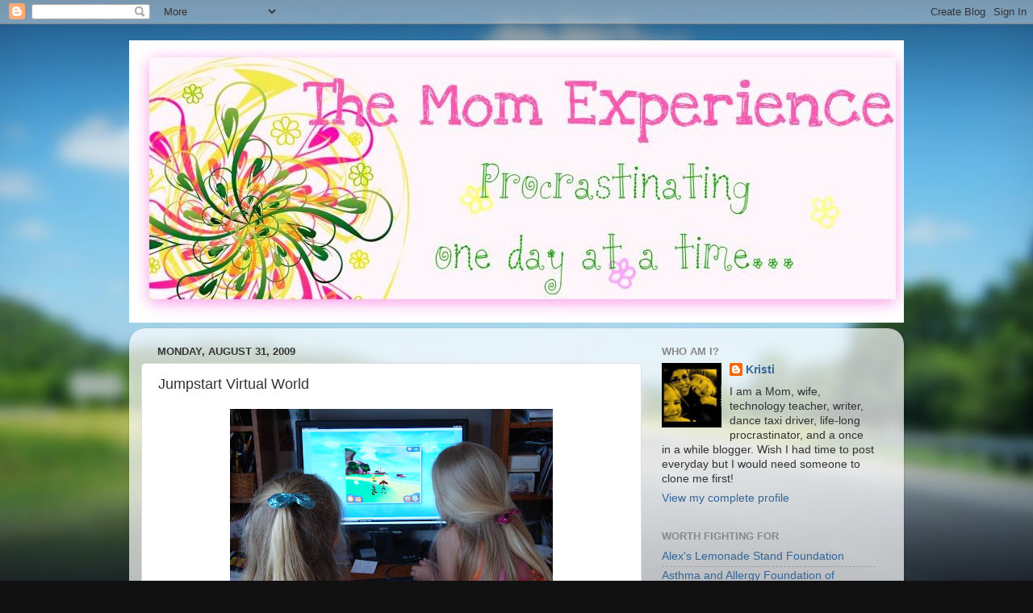

--- FILE ---
content_type: text/html; charset=UTF-8
request_url: http://www.themomexperience.com/2009/08/jumpstart-virtual-world.html?showComment=1251896965191
body_size: 19705
content:
<!DOCTYPE html>
<html class='v2' dir='ltr' lang='en'>
<head>
<link href='https://www.blogger.com/static/v1/widgets/335934321-css_bundle_v2.css' rel='stylesheet' type='text/css'/>
<meta content='width=1100' name='viewport'/>
<meta content='text/html; charset=UTF-8' http-equiv='Content-Type'/>
<meta content='blogger' name='generator'/>
<link href='http://www.themomexperience.com/favicon.ico' rel='icon' type='image/x-icon'/>
<link href='http://www.themomexperience.com/2009/08/jumpstart-virtual-world.html' rel='canonical'/>
<link rel="alternate" type="application/atom+xml" title="The Mom Experience - Atom" href="http://www.themomexperience.com/feeds/posts/default" />
<link rel="alternate" type="application/rss+xml" title="The Mom Experience - RSS" href="http://www.themomexperience.com/feeds/posts/default?alt=rss" />
<link rel="service.post" type="application/atom+xml" title="The Mom Experience - Atom" href="https://www.blogger.com/feeds/6902759515906336475/posts/default" />

<link rel="alternate" type="application/atom+xml" title="The Mom Experience - Atom" href="http://www.themomexperience.com/feeds/7398003829904793324/comments/default" />
<!--Can't find substitution for tag [blog.ieCssRetrofitLinks]-->
<link href='https://blogger.googleusercontent.com/img/b/R29vZ2xl/AVvXsEhRttdyLBgoJoB4dILa7DtENROCMiObNAfuC-q4yMPhtCBJtq78URit1KZgpXi5gFB1-w_MZu3m2ZeLsDNaq7Ab2PVsWPCAlzBRfGrm2DcLFxR_5PGOgm6eA0g5AxlmMdZ8SR3MBMBR1xdP/s400/001.JPG' rel='image_src'/>
<meta content='http://www.themomexperience.com/2009/08/jumpstart-virtual-world.html' property='og:url'/>
<meta content='Jumpstart Virtual World' property='og:title'/>
<meta content='The kind people at Knowledge Adventure recently offered me a free membership, and asked me to try out and review JumpStart&#39;s 3D Virtual Worl...' property='og:description'/>
<meta content='https://blogger.googleusercontent.com/img/b/R29vZ2xl/AVvXsEhRttdyLBgoJoB4dILa7DtENROCMiObNAfuC-q4yMPhtCBJtq78URit1KZgpXi5gFB1-w_MZu3m2ZeLsDNaq7Ab2PVsWPCAlzBRfGrm2DcLFxR_5PGOgm6eA0g5AxlmMdZ8SR3MBMBR1xdP/w1200-h630-p-k-no-nu/001.JPG' property='og:image'/>
<title>The Mom Experience: Jumpstart Virtual World</title>
<style id='page-skin-1' type='text/css'><!--
/*-----------------------------------------------
Blogger Template Style
Name:     Picture Window
Designer: Blogger
URL:      www.blogger.com
----------------------------------------------- */
/* Content
----------------------------------------------- */
body {
font: normal normal 15px Arial, Tahoma, Helvetica, FreeSans, sans-serif;
color: #333333;
background: #111111 url(//themes.googleusercontent.com/image?id=1OACCYOE0-eoTRTfsBuX1NMN9nz599ufI1Jh0CggPFA_sK80AGkIr8pLtYRpNUKPmwtEa) repeat-x fixed top center;
}
html body .region-inner {
min-width: 0;
max-width: 100%;
width: auto;
}
.content-outer {
font-size: 90%;
}
a:link {
text-decoration:none;
color: #336699;
}
a:visited {
text-decoration:none;
color: #6699cc;
}
a:hover {
text-decoration:underline;
color: #33aaff;
}
.content-outer {
background: transparent none repeat scroll top left;
-moz-border-radius: 0;
-webkit-border-radius: 0;
-goog-ms-border-radius: 0;
border-radius: 0;
-moz-box-shadow: 0 0 0 rgba(0, 0, 0, .15);
-webkit-box-shadow: 0 0 0 rgba(0, 0, 0, .15);
-goog-ms-box-shadow: 0 0 0 rgba(0, 0, 0, .15);
box-shadow: 0 0 0 rgba(0, 0, 0, .15);
margin: 20px auto;
}
.content-inner {
padding: 0;
}
/* Header
----------------------------------------------- */
.header-outer {
background: transparent none repeat-x scroll top left;
_background-image: none;
color: #ffffff;
-moz-border-radius: 0;
-webkit-border-radius: 0;
-goog-ms-border-radius: 0;
border-radius: 0;
}
.Header img, .Header #header-inner {
-moz-border-radius: 0;
-webkit-border-radius: 0;
-goog-ms-border-radius: 0;
border-radius: 0;
}
.header-inner .Header .titlewrapper,
.header-inner .Header .descriptionwrapper {
padding-left: 0;
padding-right: 0;
}
.Header h1 {
font: normal normal 36px Arial, Tahoma, Helvetica, FreeSans, sans-serif;
text-shadow: 1px 1px 3px rgba(0, 0, 0, 0.3);
}
.Header h1 a {
color: #ffffff;
}
.Header .description {
font-size: 130%;
}
/* Tabs
----------------------------------------------- */
.tabs-inner {
margin: .5em 20px 0;
padding: 0;
}
.tabs-inner .section {
margin: 0;
}
.tabs-inner .widget ul {
padding: 0;
background: transparent none repeat scroll bottom;
-moz-border-radius: 0;
-webkit-border-radius: 0;
-goog-ms-border-radius: 0;
border-radius: 0;
}
.tabs-inner .widget li {
border: none;
}
.tabs-inner .widget li a {
display: inline-block;
padding: .5em 1em;
margin-right: .25em;
color: #ffffff;
font: normal normal 15px Arial, Tahoma, Helvetica, FreeSans, sans-serif;
-moz-border-radius: 10px 10px 0 0;
-webkit-border-top-left-radius: 10px;
-webkit-border-top-right-radius: 10px;
-goog-ms-border-radius: 10px 10px 0 0;
border-radius: 10px 10px 0 0;
background: transparent url(https://resources.blogblog.com/blogblog/data/1kt/transparent/black50.png) repeat scroll top left;
border-right: 1px solid transparent;
}
.tabs-inner .widget li:first-child a {
padding-left: 1.25em;
-moz-border-radius-topleft: 10px;
-moz-border-radius-bottomleft: 0;
-webkit-border-top-left-radius: 10px;
-webkit-border-bottom-left-radius: 0;
-goog-ms-border-top-left-radius: 10px;
-goog-ms-border-bottom-left-radius: 0;
border-top-left-radius: 10px;
border-bottom-left-radius: 0;
}
.tabs-inner .widget li.selected a,
.tabs-inner .widget li a:hover {
position: relative;
z-index: 1;
background: transparent url(https://resources.blogblog.com/blogblog/data/1kt/transparent/white80.png) repeat scroll bottom;
color: #336699;
-moz-box-shadow: 0 0 3px rgba(0, 0, 0, .15);
-webkit-box-shadow: 0 0 3px rgba(0, 0, 0, .15);
-goog-ms-box-shadow: 0 0 3px rgba(0, 0, 0, .15);
box-shadow: 0 0 3px rgba(0, 0, 0, .15);
}
/* Headings
----------------------------------------------- */
h2 {
font: bold normal 13px Arial, Tahoma, Helvetica, FreeSans, sans-serif;
text-transform: uppercase;
color: #888888;
margin: .5em 0;
}
/* Main
----------------------------------------------- */
.main-outer {
background: transparent url(https://resources.blogblog.com/blogblog/data/1kt/transparent/white80.png) repeat scroll top left;
-moz-border-radius: 20px 20px 0 0;
-webkit-border-top-left-radius: 20px;
-webkit-border-top-right-radius: 20px;
-webkit-border-bottom-left-radius: 0;
-webkit-border-bottom-right-radius: 0;
-goog-ms-border-radius: 20px 20px 0 0;
border-radius: 20px 20px 0 0;
-moz-box-shadow: 0 1px 3px rgba(0, 0, 0, .15);
-webkit-box-shadow: 0 1px 3px rgba(0, 0, 0, .15);
-goog-ms-box-shadow: 0 1px 3px rgba(0, 0, 0, .15);
box-shadow: 0 1px 3px rgba(0, 0, 0, .15);
}
.main-inner {
padding: 15px 20px 20px;
}
.main-inner .column-center-inner {
padding: 0 0;
}
.main-inner .column-left-inner {
padding-left: 0;
}
.main-inner .column-right-inner {
padding-right: 0;
}
/* Posts
----------------------------------------------- */
h3.post-title {
margin: 0;
font: normal normal 18px Arial, Tahoma, Helvetica, FreeSans, sans-serif;
}
.comments h4 {
margin: 1em 0 0;
font: normal normal 18px Arial, Tahoma, Helvetica, FreeSans, sans-serif;
}
.date-header span {
color: #333333;
}
.post-outer {
background-color: #ffffff;
border: solid 1px #dddddd;
-moz-border-radius: 5px;
-webkit-border-radius: 5px;
border-radius: 5px;
-goog-ms-border-radius: 5px;
padding: 15px 20px;
margin: 0 -20px 20px;
}
.post-body {
line-height: 1.4;
font-size: 110%;
position: relative;
}
.post-header {
margin: 0 0 1.5em;
color: #999999;
line-height: 1.6;
}
.post-footer {
margin: .5em 0 0;
color: #999999;
line-height: 1.6;
}
#blog-pager {
font-size: 140%
}
#comments .comment-author {
padding-top: 1.5em;
border-top: dashed 1px #ccc;
border-top: dashed 1px rgba(128, 128, 128, .5);
background-position: 0 1.5em;
}
#comments .comment-author:first-child {
padding-top: 0;
border-top: none;
}
.avatar-image-container {
margin: .2em 0 0;
}
/* Comments
----------------------------------------------- */
.comments .comments-content .icon.blog-author {
background-repeat: no-repeat;
background-image: url([data-uri]);
}
.comments .comments-content .loadmore a {
border-top: 1px solid #33aaff;
border-bottom: 1px solid #33aaff;
}
.comments .continue {
border-top: 2px solid #33aaff;
}
/* Widgets
----------------------------------------------- */
.widget ul, .widget #ArchiveList ul.flat {
padding: 0;
list-style: none;
}
.widget ul li, .widget #ArchiveList ul.flat li {
border-top: dashed 1px #ccc;
border-top: dashed 1px rgba(128, 128, 128, .5);
}
.widget ul li:first-child, .widget #ArchiveList ul.flat li:first-child {
border-top: none;
}
.widget .post-body ul {
list-style: disc;
}
.widget .post-body ul li {
border: none;
}
/* Footer
----------------------------------------------- */
.footer-outer {
color:#cccccc;
background: transparent url(https://resources.blogblog.com/blogblog/data/1kt/transparent/black50.png) repeat scroll top left;
-moz-border-radius: 0 0 20px 20px;
-webkit-border-top-left-radius: 0;
-webkit-border-top-right-radius: 0;
-webkit-border-bottom-left-radius: 20px;
-webkit-border-bottom-right-radius: 20px;
-goog-ms-border-radius: 0 0 20px 20px;
border-radius: 0 0 20px 20px;
-moz-box-shadow: 0 1px 3px rgba(0, 0, 0, .15);
-webkit-box-shadow: 0 1px 3px rgba(0, 0, 0, .15);
-goog-ms-box-shadow: 0 1px 3px rgba(0, 0, 0, .15);
box-shadow: 0 1px 3px rgba(0, 0, 0, .15);
}
.footer-inner {
padding: 10px 20px 20px;
}
.footer-outer a {
color: #99ccee;
}
.footer-outer a:visited {
color: #77aaee;
}
.footer-outer a:hover {
color: #33aaff;
}
.footer-outer .widget h2 {
color: #aaaaaa;
}
/* Mobile
----------------------------------------------- */
html body.mobile {
height: auto;
}
html body.mobile {
min-height: 480px;
background-size: 100% auto;
}
.mobile .body-fauxcolumn-outer {
background: transparent none repeat scroll top left;
}
html .mobile .mobile-date-outer, html .mobile .blog-pager {
border-bottom: none;
background: transparent url(https://resources.blogblog.com/blogblog/data/1kt/transparent/white80.png) repeat scroll top left;
margin-bottom: 10px;
}
.mobile .date-outer {
background: transparent url(https://resources.blogblog.com/blogblog/data/1kt/transparent/white80.png) repeat scroll top left;
}
.mobile .header-outer, .mobile .main-outer,
.mobile .post-outer, .mobile .footer-outer {
-moz-border-radius: 0;
-webkit-border-radius: 0;
-goog-ms-border-radius: 0;
border-radius: 0;
}
.mobile .content-outer,
.mobile .main-outer,
.mobile .post-outer {
background: inherit;
border: none;
}
.mobile .content-outer {
font-size: 100%;
}
.mobile-link-button {
background-color: #336699;
}
.mobile-link-button a:link, .mobile-link-button a:visited {
color: #ffffff;
}
.mobile-index-contents {
color: #333333;
}
.mobile .tabs-inner .PageList .widget-content {
background: transparent url(https://resources.blogblog.com/blogblog/data/1kt/transparent/white80.png) repeat scroll bottom;
color: #336699;
}
.mobile .tabs-inner .PageList .widget-content .pagelist-arrow {
border-left: 1px solid transparent;
}

--></style>
<style id='template-skin-1' type='text/css'><!--
body {
min-width: 960px;
}
.content-outer, .content-fauxcolumn-outer, .region-inner {
min-width: 960px;
max-width: 960px;
_width: 960px;
}
.main-inner .columns {
padding-left: 0;
padding-right: 310px;
}
.main-inner .fauxcolumn-center-outer {
left: 0;
right: 310px;
/* IE6 does not respect left and right together */
_width: expression(this.parentNode.offsetWidth -
parseInt("0") -
parseInt("310px") + 'px');
}
.main-inner .fauxcolumn-left-outer {
width: 0;
}
.main-inner .fauxcolumn-right-outer {
width: 310px;
}
.main-inner .column-left-outer {
width: 0;
right: 100%;
margin-left: -0;
}
.main-inner .column-right-outer {
width: 310px;
margin-right: -310px;
}
#layout {
min-width: 0;
}
#layout .content-outer {
min-width: 0;
width: 800px;
}
#layout .region-inner {
min-width: 0;
width: auto;
}
body#layout div.add_widget {
padding: 8px;
}
body#layout div.add_widget a {
margin-left: 32px;
}
--></style>
<style>
    body {background-image:url(\/\/themes.googleusercontent.com\/image?id=1OACCYOE0-eoTRTfsBuX1NMN9nz599ufI1Jh0CggPFA_sK80AGkIr8pLtYRpNUKPmwtEa);}
    
@media (max-width: 200px) { body {background-image:url(\/\/themes.googleusercontent.com\/image?id=1OACCYOE0-eoTRTfsBuX1NMN9nz599ufI1Jh0CggPFA_sK80AGkIr8pLtYRpNUKPmwtEa&options=w200);}}
@media (max-width: 400px) and (min-width: 201px) { body {background-image:url(\/\/themes.googleusercontent.com\/image?id=1OACCYOE0-eoTRTfsBuX1NMN9nz599ufI1Jh0CggPFA_sK80AGkIr8pLtYRpNUKPmwtEa&options=w400);}}
@media (max-width: 800px) and (min-width: 401px) { body {background-image:url(\/\/themes.googleusercontent.com\/image?id=1OACCYOE0-eoTRTfsBuX1NMN9nz599ufI1Jh0CggPFA_sK80AGkIr8pLtYRpNUKPmwtEa&options=w800);}}
@media (max-width: 1200px) and (min-width: 801px) { body {background-image:url(\/\/themes.googleusercontent.com\/image?id=1OACCYOE0-eoTRTfsBuX1NMN9nz599ufI1Jh0CggPFA_sK80AGkIr8pLtYRpNUKPmwtEa&options=w1200);}}
/* Last tag covers anything over one higher than the previous max-size cap. */
@media (min-width: 1201px) { body {background-image:url(\/\/themes.googleusercontent.com\/image?id=1OACCYOE0-eoTRTfsBuX1NMN9nz599ufI1Jh0CggPFA_sK80AGkIr8pLtYRpNUKPmwtEa&options=w1600);}}
  </style>
<link href='https://www.blogger.com/dyn-css/authorization.css?targetBlogID=6902759515906336475&amp;zx=c1acf42d-d816-4524-a8e4-249b908f1951' media='none' onload='if(media!=&#39;all&#39;)media=&#39;all&#39;' rel='stylesheet'/><noscript><link href='https://www.blogger.com/dyn-css/authorization.css?targetBlogID=6902759515906336475&amp;zx=c1acf42d-d816-4524-a8e4-249b908f1951' rel='stylesheet'/></noscript>
<meta name='google-adsense-platform-account' content='ca-host-pub-1556223355139109'/>
<meta name='google-adsense-platform-domain' content='blogspot.com'/>

</head>
<body class='loading variant-open'>
<div class='navbar section' id='navbar' name='Navbar'><div class='widget Navbar' data-version='1' id='Navbar1'><script type="text/javascript">
    function setAttributeOnload(object, attribute, val) {
      if(window.addEventListener) {
        window.addEventListener('load',
          function(){ object[attribute] = val; }, false);
      } else {
        window.attachEvent('onload', function(){ object[attribute] = val; });
      }
    }
  </script>
<div id="navbar-iframe-container"></div>
<script type="text/javascript" src="https://apis.google.com/js/platform.js"></script>
<script type="text/javascript">
      gapi.load("gapi.iframes:gapi.iframes.style.bubble", function() {
        if (gapi.iframes && gapi.iframes.getContext) {
          gapi.iframes.getContext().openChild({
              url: 'https://www.blogger.com/navbar/6902759515906336475?po\x3d7398003829904793324\x26origin\x3dhttp://www.themomexperience.com',
              where: document.getElementById("navbar-iframe-container"),
              id: "navbar-iframe"
          });
        }
      });
    </script><script type="text/javascript">
(function() {
var script = document.createElement('script');
script.type = 'text/javascript';
script.src = '//pagead2.googlesyndication.com/pagead/js/google_top_exp.js';
var head = document.getElementsByTagName('head')[0];
if (head) {
head.appendChild(script);
}})();
</script>
</div></div>
<div class='body-fauxcolumns'>
<div class='fauxcolumn-outer body-fauxcolumn-outer'>
<div class='cap-top'>
<div class='cap-left'></div>
<div class='cap-right'></div>
</div>
<div class='fauxborder-left'>
<div class='fauxborder-right'></div>
<div class='fauxcolumn-inner'>
</div>
</div>
<div class='cap-bottom'>
<div class='cap-left'></div>
<div class='cap-right'></div>
</div>
</div>
</div>
<div class='content'>
<div class='content-fauxcolumns'>
<div class='fauxcolumn-outer content-fauxcolumn-outer'>
<div class='cap-top'>
<div class='cap-left'></div>
<div class='cap-right'></div>
</div>
<div class='fauxborder-left'>
<div class='fauxborder-right'></div>
<div class='fauxcolumn-inner'>
</div>
</div>
<div class='cap-bottom'>
<div class='cap-left'></div>
<div class='cap-right'></div>
</div>
</div>
</div>
<div class='content-outer'>
<div class='content-cap-top cap-top'>
<div class='cap-left'></div>
<div class='cap-right'></div>
</div>
<div class='fauxborder-left content-fauxborder-left'>
<div class='fauxborder-right content-fauxborder-right'></div>
<div class='content-inner'>
<header>
<div class='header-outer'>
<div class='header-cap-top cap-top'>
<div class='cap-left'></div>
<div class='cap-right'></div>
</div>
<div class='fauxborder-left header-fauxborder-left'>
<div class='fauxborder-right header-fauxborder-right'></div>
<div class='region-inner header-inner'>
<div class='header section' id='header' name='Header'><div class='widget Header' data-version='1' id='Header1'>
<div id='header-inner'>
<a href='http://www.themomexperience.com/' style='display: block'>
<img alt='The Mom Experience' height='350px; ' id='Header1_headerimg' src='https://blogger.googleusercontent.com/img/b/R29vZ2xl/AVvXsEhDsPkzYQTDiArFlZrMn5dxjVpxt7hAEqbwtSjzcpgwT_gtE0u_24QOOazl4ot_7rEH7tF00HTr8wzAhqQufqH19DirwILM93NUhcCV6yzQ97Suq73HxwvAFe1QX-RCUAbp6jS5BxYwJcIM/s1600-r/themomexperience2.jpg' style='display: block' width='975px; '/>
</a>
</div>
</div></div>
</div>
</div>
<div class='header-cap-bottom cap-bottom'>
<div class='cap-left'></div>
<div class='cap-right'></div>
</div>
</div>
</header>
<div class='tabs-outer'>
<div class='tabs-cap-top cap-top'>
<div class='cap-left'></div>
<div class='cap-right'></div>
</div>
<div class='fauxborder-left tabs-fauxborder-left'>
<div class='fauxborder-right tabs-fauxborder-right'></div>
<div class='region-inner tabs-inner'>
<div class='tabs no-items section' id='crosscol' name='Cross-Column'></div>
<div class='tabs no-items section' id='crosscol-overflow' name='Cross-Column 2'></div>
</div>
</div>
<div class='tabs-cap-bottom cap-bottom'>
<div class='cap-left'></div>
<div class='cap-right'></div>
</div>
</div>
<div class='main-outer'>
<div class='main-cap-top cap-top'>
<div class='cap-left'></div>
<div class='cap-right'></div>
</div>
<div class='fauxborder-left main-fauxborder-left'>
<div class='fauxborder-right main-fauxborder-right'></div>
<div class='region-inner main-inner'>
<div class='columns fauxcolumns'>
<div class='fauxcolumn-outer fauxcolumn-center-outer'>
<div class='cap-top'>
<div class='cap-left'></div>
<div class='cap-right'></div>
</div>
<div class='fauxborder-left'>
<div class='fauxborder-right'></div>
<div class='fauxcolumn-inner'>
</div>
</div>
<div class='cap-bottom'>
<div class='cap-left'></div>
<div class='cap-right'></div>
</div>
</div>
<div class='fauxcolumn-outer fauxcolumn-left-outer'>
<div class='cap-top'>
<div class='cap-left'></div>
<div class='cap-right'></div>
</div>
<div class='fauxborder-left'>
<div class='fauxborder-right'></div>
<div class='fauxcolumn-inner'>
</div>
</div>
<div class='cap-bottom'>
<div class='cap-left'></div>
<div class='cap-right'></div>
</div>
</div>
<div class='fauxcolumn-outer fauxcolumn-right-outer'>
<div class='cap-top'>
<div class='cap-left'></div>
<div class='cap-right'></div>
</div>
<div class='fauxborder-left'>
<div class='fauxborder-right'></div>
<div class='fauxcolumn-inner'>
</div>
</div>
<div class='cap-bottom'>
<div class='cap-left'></div>
<div class='cap-right'></div>
</div>
</div>
<!-- corrects IE6 width calculation -->
<div class='columns-inner'>
<div class='column-center-outer'>
<div class='column-center-inner'>
<div class='main section' id='main' name='Main'><div class='widget Blog' data-version='1' id='Blog1'>
<div class='blog-posts hfeed'>

          <div class="date-outer">
        
<h2 class='date-header'><span>Monday, August 31, 2009</span></h2>

          <div class="date-posts">
        
<div class='post-outer'>
<div class='post hentry uncustomized-post-template' itemprop='blogPost' itemscope='itemscope' itemtype='http://schema.org/BlogPosting'>
<meta content='https://blogger.googleusercontent.com/img/b/R29vZ2xl/AVvXsEhRttdyLBgoJoB4dILa7DtENROCMiObNAfuC-q4yMPhtCBJtq78URit1KZgpXi5gFB1-w_MZu3m2ZeLsDNaq7Ab2PVsWPCAlzBRfGrm2DcLFxR_5PGOgm6eA0g5AxlmMdZ8SR3MBMBR1xdP/s400/001.JPG' itemprop='image_url'/>
<meta content='6902759515906336475' itemprop='blogId'/>
<meta content='7398003829904793324' itemprop='postId'/>
<a name='7398003829904793324'></a>
<h3 class='post-title entry-title' itemprop='name'>
Jumpstart Virtual World
</h3>
<div class='post-header'>
<div class='post-header-line-1'></div>
</div>
<div class='post-body entry-content' id='post-body-7398003829904793324' itemprop='description articleBody'>
<a href="https://blogger.googleusercontent.com/img/b/R29vZ2xl/AVvXsEhRttdyLBgoJoB4dILa7DtENROCMiObNAfuC-q4yMPhtCBJtq78URit1KZgpXi5gFB1-w_MZu3m2ZeLsDNaq7Ab2PVsWPCAlzBRfGrm2DcLFxR_5PGOgm6eA0g5AxlmMdZ8SR3MBMBR1xdP/s1600-h/001.JPG" onblur="try {parent.deselectBloggerImageGracefully();} catch(e) {}"><img alt="" border="0" id="BLOGGER_PHOTO_ID_5376481192407298146" src="https://blogger.googleusercontent.com/img/b/R29vZ2xl/AVvXsEhRttdyLBgoJoB4dILa7DtENROCMiObNAfuC-q4yMPhtCBJtq78URit1KZgpXi5gFB1-w_MZu3m2ZeLsDNaq7Ab2PVsWPCAlzBRfGrm2DcLFxR_5PGOgm6eA0g5AxlmMdZ8SR3MBMBR1xdP/s400/001.JPG" style="margin: 0px auto 10px; display: block; text-align: center; cursor: pointer; width: 400px; height: 300px;" /></a><br />The kind people at Knowledge Adventure recently offered me a free membership, and asked me to try out and review <a href="http://www.jumpstart.com/" target="_blank">JumpStart's 3D Virtual World</a> for kids.   I have used JumpStart products in the past, both as a teacher and a parent, and always have been impressed with their games, which reinforce and teach skills that children are learning at school, yet are fun to play. From their website: "JumpStart is an award-winning adventure-based 3D virtual world that is super-personalized, wildly imaginative and really fun, but don't let that fool you - it also teaches math, reading, and critical thinking skills so kids get a real jump start in life."<br /><div class="Section1"><p style="margin-left: 0pt; margin-right: 0pt;"><br />My girls have never been big computer or video game users, so I was curious to see how they would like the <a href="http://www.jumpstart.com/">JumpStart </a>website. We've owned a few of the popular gaming systems, yet they just don't ask to play any of them that often. They'd much prefer to play with their toys. However, after spending just a few minutes on JumpStart, they were hooked.<br /><br />Boo played first and loved that she could create her own "Jumpee," (avatar) character, picking out everything from hair color to clothing and choosing a name. She spent quite a long time doing this, wanting her Jumpee to look just like herself. Instead of going off and doing something else, her older sister Kiki was right there next to her watching, and helping her as she needed it.<br /></p><p style="margin-left: 0pt; margin-right: 0pt;"><a href="https://blogger.googleusercontent.com/img/b/R29vZ2xl/AVvXsEiH4nbR_QCy_0hvIqryCBGjGpatvAYtjLGp6zXJckHQyKsi6Zcv4scA7Y3PWwasxoQgZ64TmPbB6hbAyUSlF9iBSIrUeo-Kz_coMIg_ONuAaXtKpIk3E23V-PsFEpQAkIIoc49xTXXBcQLp/s1600-h/jumpee+builder+pic.jpg" onblur="try {parent.deselectBloggerImageGracefully();} catch(e) {}"><img alt="" border="0" id="BLOGGER_PHOTO_ID_5376452680565640610" src="https://blogger.googleusercontent.com/img/b/R29vZ2xl/AVvXsEiH4nbR_QCy_0hvIqryCBGjGpatvAYtjLGp6zXJckHQyKsi6Zcv4scA7Y3PWwasxoQgZ64TmPbB6hbAyUSlF9iBSIrUeo-Kz_coMIg_ONuAaXtKpIk3E23V-PsFEpQAkIIoc49xTXXBcQLp/s320/jumpee+builder+pic.jpg" style="margin: 0px auto 10px; display: block; text-align: center; cursor: pointer; width: 320px; height: 240px;" /></a><br />After Boo created her Jumpee, she immediately went off exploring. There are many areas to explore, including two virtual worlds, "Storyland" (ages 3-5) and "Adventureland" (ages 6-8). I started Boo off in Storyland, even though she is 6, since this was her first time playing. She doesn't play computer games that often and I wanted her to feel comfortable and get used to the game first before having more challenging activities thrown at her. I like the ease of navigation in this software. In Storyland, for example, the child can just use the mouse instead of navigating a keyboard to find her way around.</p><p style="margin-left: 0pt; margin-right: 0pt;"><a href="https://blogger.googleusercontent.com/img/b/R29vZ2xl/AVvXsEiG72dsao-0JivB04YM91dUhjozPa5x5B8tR7taES1aBbgGV68G9Jn8hTQ4rhQMgiSjOfpa-14C08cw2_o7hUMZvmIxEVKRDauWyMjvUHToIkZwS1BtPd3mzKGwLfBm0bBvJs0L8jfKe7K7/s1600-h/storyland+2.jpg" onblur="try {parent.deselectBloggerImageGracefully();} catch(e) {}"><img alt="" border="0" id="BLOGGER_PHOTO_ID_5376454866824723810" src="https://blogger.googleusercontent.com/img/b/R29vZ2xl/AVvXsEiG72dsao-0JivB04YM91dUhjozPa5x5B8tR7taES1aBbgGV68G9Jn8hTQ4rhQMgiSjOfpa-14C08cw2_o7hUMZvmIxEVKRDauWyMjvUHToIkZwS1BtPd3mzKGwLfBm0bBvJs0L8jfKe7K7/s320/storyland+2.jpg" style="margin: 0px auto 10px; display: block; text-align: center; cursor: pointer; width: 320px; height: 240px;" /></a></p><p style="margin-left: 0pt; margin-right: 0pt;"><a href="https://blogger.googleusercontent.com/img/b/R29vZ2xl/AVvXsEi64Evg3NGV4uvXul295_cVwCNCI3AkDL72Fgx7BrX9FGtVurg4MIC0atD-lZNBk2BCdUA3ln76quFX3Gq0Usgv0GiDdQUHuAJIyI22DAo7G3iWDbwRtAMQGhL5u0nHLvC6cNEaCzcUeJu1/s1600-h/storyland+math.jpg" onblur="try {parent.deselectBloggerImageGracefully();} catch(e) {}"><img alt="" border="0" id="BLOGGER_PHOTO_ID_5376454880884252082" src="https://blogger.googleusercontent.com/img/b/R29vZ2xl/AVvXsEi64Evg3NGV4uvXul295_cVwCNCI3AkDL72Fgx7BrX9FGtVurg4MIC0atD-lZNBk2BCdUA3ln76quFX3Gq0Usgv0GiDdQUHuAJIyI22DAo7G3iWDbwRtAMQGhL5u0nHLvC6cNEaCzcUeJu1/s320/storyland+math.jpg" style="margin: 0px auto 10px; display: block; text-align: center; cursor: pointer; width: 320px; height: 240px;" /></a></p><p style="margin-left: 0pt; margin-right: 0pt;"><br />Kiki started off in Adventureland first, and had no problems at all figuring it out. Like Storyland, the child is first prompted to create a Jumpee character. Since it is geared towards older children, the challenges are a bit harder, and the keyboard and mouse are both needed to navigate the world. There is also more reading involved, and of course the learning games are a bit harder.</p><p style="margin-left: 0pt; margin-right: 0pt;"><a href="https://blogger.googleusercontent.com/img/b/R29vZ2xl/AVvXsEggAS38u2de8PFnGx9bHNmsoHE6vSv1H7XHHFiWW_y0QF1BzMr_iAuiHSTYfeoEloZpOFUqtnBN3e1UxrZpDZET-FQPnP4vPOzbz739SDyfsTw7PEBLU5N6ZpF71JTWaqediPwqqenel3vr/s1600-h/adventureland.jpg" onblur="try {parent.deselectBloggerImageGracefully();} catch(e) {}"><img alt="" border="0" id="BLOGGER_PHOTO_ID_5376452712181594306" src="https://blogger.googleusercontent.com/img/b/R29vZ2xl/AVvXsEggAS38u2de8PFnGx9bHNmsoHE6vSv1H7XHHFiWW_y0QF1BzMr_iAuiHSTYfeoEloZpOFUqtnBN3e1UxrZpDZET-FQPnP4vPOzbz739SDyfsTw7PEBLU5N6ZpF71JTWaqediPwqqenel3vr/s320/adventureland.jpg" style="margin: 0px auto 10px; display: block; text-align: center; cursor: pointer; width: 320px; height: 240px;" /></a></p><p style="margin-left: 0pt; margin-right: 0pt;">I really like the way JumpStart caters to different age groups. Storyland is very simple for kids to explore, yet challenging enough to keep their interest. I also like that they get oral instructions and can ask for help, just by clicking on a question mark symbol in the corner of the screen, as frequently as they need it. They also have tasks to complete and are rewarded with stars when they complete a task. When they finish one of the many learning games within their "land," they are rewarded with coins, which in turn they can spend on virtual clothing and objects for their Jumpee.<br /></p><p style="margin-left: 0pt; margin-right: 0pt;"><a href="https://blogger.googleusercontent.com/img/b/R29vZ2xl/AVvXsEgBRyYcIbhS-SKlThy7m8AKQ-P8uaRuqo3v9MbDeMz5APXBv-SNAJnua7L_9RQBktapFlNpv18Ks9RELHmrWSJuelQvaZhbIf8d9Z8ScVDf1HHjDQC2RAmyEyD-tFcghSi7t7AAT35dG4lD/s1600-h/adventure+reading.jpg" onblur="try {parent.deselectBloggerImageGracefully();} catch(e) {}"><img alt="" border="0" id="BLOGGER_PHOTO_ID_5376452695589885058" src="https://blogger.googleusercontent.com/img/b/R29vZ2xl/AVvXsEgBRyYcIbhS-SKlThy7m8AKQ-P8uaRuqo3v9MbDeMz5APXBv-SNAJnua7L_9RQBktapFlNpv18Ks9RELHmrWSJuelQvaZhbIf8d9Z8ScVDf1HHjDQC2RAmyEyD-tFcghSi7t7AAT35dG4lD/s320/adventure+reading.jpg" style="margin: 0px auto 10px; display: block; text-align: center; cursor: pointer; width: 320px; height: 240px;" /></a></p><p style="margin-left: 0pt; margin-right: 0pt;"><br /></p><p style="margin-left: 0pt; margin-right: 0pt;"><a href="https://blogger.googleusercontent.com/img/b/R29vZ2xl/AVvXsEi0Fi2Jw-dmGrwZIdbGPwqpuG-lPMoF7Q_5UpIW9-ei6VuMkMCLT9UsYMQpRgAWZjAmkN1dICzSwaEScifIt30mGWdmDuKvFMwXkm_paTpJIxNLgzvEP2leFaA4ZLUoe9VZmoM4YBeodTt_/s1600-h/arcade+math.jpg" onblur="try {parent.deselectBloggerImageGracefully();} catch(e) {}"><img alt="" border="0" id="BLOGGER_PHOTO_ID_5376454127578001522" src="https://blogger.googleusercontent.com/img/b/R29vZ2xl/AVvXsEi0Fi2Jw-dmGrwZIdbGPwqpuG-lPMoF7Q_5UpIW9-ei6VuMkMCLT9UsYMQpRgAWZjAmkN1dICzSwaEScifIt30mGWdmDuKvFMwXkm_paTpJIxNLgzvEP2leFaA4ZLUoe9VZmoM4YBeodTt_/s320/arcade+math.jpg" style="margin: 0px auto 10px; display: block; text-align: center; cursor: pointer; width: 320px; height: 240px;" /></a><br />I also like that as the child completes tasks or "missions" the game gets a little harder, and keeps the child's interest. Because it is online, the game continues to change and be fun for kids to play, unlike CD games which often come to an end after a child completes all of the tasks.<br /><br />The fun is just beginning, as JumpStart creators are continuing to add more to the site, including "Futureland," which will be geared toward kids in 3rd through 5th grade, and "Marineland," an extension of Adventureland.  They also recently launched a multi-player feature, which allows the Jumpees to interact with each other and chat for even more fun.   Because real names are never used, and the chat is "canned" (children pick from a menu of phrases, such as "Hello, how are you today?") this keeps the conversation safe and secure for your little ones.  With all of these features to explore, I know my girls will never be bored again on a rainy day!<br /><br />The wonderful people at Jumpstart.com have offered to give away a free 3-month membership (value of $24) to <b>one</b> lucky reader.  Membership includes access into a members-only area, software downloads, and more!<br /><br />To enter, go to <a href="http://www.jumpstart.com/">Jumpstart.com</a> and check out the free areas in the virtual world, and then come back here and leave a comment telling me what you/your child liked about it. You can also earn additional entries by tweeting about this contest/post using the hashtag #momexperience with a link to this post.<br /></p> <p style="margin-left: 0pt; margin-right: 0pt;">Contest is open to US residents, and ends at 11:59 EST Sunday, September 13, 2009. The winner will be contacted via email (so be sure to leave me a valid email address) within two days of the contest end.  Good luck!<br /></p></div>As of 9/14/09***This contest is now closed***<br /><br /><span style="color: rgb(51, 102, 255);">CONGRATS to <a href="http://www.designhermomma.com/">DesignHERmomma</a> for winning my first ever giveaway!  </span>Thanks to everyone who participated!<br /><br /><br /><a href="https://blogger.googleusercontent.com/img/b/R29vZ2xl/AVvXsEgjZ0UMa1X53pNOU0whFp8CU-jjV49B0beyURUCJBIL9p3pYihP8yyljUEbbVLuZg65tB54ruDW10S3nH7X6N9GQUQqouCjs-wBktsFbcubtcFuhuzVXKvUwsui918D2HynacPlPsatL6-d/s1600-h/jumpstart+button.jpg" onblur="try {parent.deselectBloggerImageGracefully();} catch(e) {}"><img alt="" border="0" id="BLOGGER_PHOTO_ID_5376455763017915666" src="https://blogger.googleusercontent.com/img/b/R29vZ2xl/AVvXsEgjZ0UMa1X53pNOU0whFp8CU-jjV49B0beyURUCJBIL9p3pYihP8yyljUEbbVLuZg65tB54ruDW10S3nH7X6N9GQUQqouCjs-wBktsFbcubtcFuhuzVXKvUwsui918D2HynacPlPsatL6-d/s400/jumpstart+button.jpg" style="margin: 0px auto 10px; display: block; text-align: center; cursor: pointer; width: 125px; height: 125px;" /></a>
<div style='clear: both;'></div>
</div>
<div class='post-footer'>
<div class='post-footer-line post-footer-line-1'>
<span class='post-author vcard'>
Posted by
<span class='fn' itemprop='author' itemscope='itemscope' itemtype='http://schema.org/Person'>
<meta content='https://www.blogger.com/profile/03225091223279523680' itemprop='url'/>
<a class='g-profile' href='https://www.blogger.com/profile/03225091223279523680' rel='author' title='author profile'>
<span itemprop='name'>Kristi</span>
</a>
</span>
</span>
<span class='post-timestamp'>
at
<meta content='http://www.themomexperience.com/2009/08/jumpstart-virtual-world.html' itemprop='url'/>
<a class='timestamp-link' href='http://www.themomexperience.com/2009/08/jumpstart-virtual-world.html' rel='bookmark' title='permanent link'><abbr class='published' itemprop='datePublished' title='2009-08-31T22:38:00-04:00'>10:38&#8239;PM</abbr></a>
</span>
<span class='post-comment-link'>
</span>
<span class='post-icons'>
<span class='item-action'>
<a href='https://www.blogger.com/email-post/6902759515906336475/7398003829904793324' title='Email Post'>
<img alt='' class='icon-action' height='13' src='https://resources.blogblog.com/img/icon18_email.gif' width='18'/>
</a>
</span>
<span class='item-control blog-admin pid-598296093'>
<a href='https://www.blogger.com/post-edit.g?blogID=6902759515906336475&postID=7398003829904793324&from=pencil' title='Edit Post'>
<img alt='' class='icon-action' height='18' src='https://resources.blogblog.com/img/icon18_edit_allbkg.gif' width='18'/>
</a>
</span>
</span>
<div class='post-share-buttons goog-inline-block'>
</div>
</div>
<div class='post-footer-line post-footer-line-2'>
<span class='post-labels'>
Labels:
<a href='http://www.themomexperience.com/search/label/girls' rel='tag'>girls</a>,
<a href='http://www.themomexperience.com/search/label/giveaway' rel='tag'>giveaway</a>,
<a href='http://www.themomexperience.com/search/label/review' rel='tag'>review</a>
</span>
</div>
<div class='post-footer-line post-footer-line-3'>
<span class='post-location'>
</span>
</div>
</div>
</div>
<div class='comments' id='comments'>
<a name='comments'></a>
<h4>9 comments:</h4>
<div id='Blog1_comments-block-wrapper'>
<dl class='avatar-comment-indent' id='comments-block'>
<dt class='comment-author ' id='c8596565876614862748'>
<a name='c8596565876614862748'></a>
<div class="avatar-image-container avatar-stock"><span dir="ltr"><a href="https://www.blogger.com/profile/12436844959718198383" target="" rel="nofollow" onclick="" class="avatar-hovercard" id="av-8596565876614862748-12436844959718198383"><img src="//www.blogger.com/img/blogger_logo_round_35.png" width="35" height="35" alt="" title="Eternal Lizdom">

</a></span></div>
<a href='https://www.blogger.com/profile/12436844959718198383' rel='nofollow'>Eternal Lizdom</a>
said...
</dt>
<dd class='comment-body' id='Blog1_cmt-8596565876614862748'>
<p>
Um- Sept 13 is a Sunday...<br /><br />And I am tweeting and commenting!  Teagan is just starting to really get interested in computers.  They have computer time at school each day and she gets on PBS Sprout and on Starfall at home sometimes. This is something she could really enjoy and it&#39;s a learning tool to boot!  Plus... I think I&#39;d have fun playing with it!
</p>
</dd>
<dd class='comment-footer'>
<span class='comment-timestamp'>
<a href='http://www.themomexperience.com/2009/08/jumpstart-virtual-world.html?showComment=1251818781123#c8596565876614862748' title='comment permalink'>
September 1, 2009 at 11:26&#8239;AM
</a>
<span class='item-control blog-admin pid-1420113780'>
<a class='comment-delete' href='https://www.blogger.com/comment/delete/6902759515906336475/8596565876614862748' title='Delete Comment'>
<img src='https://resources.blogblog.com/img/icon_delete13.gif'/>
</a>
</span>
</span>
</dd>
<dt class='comment-author blog-author' id='c2683826375091400897'>
<a name='c2683826375091400897'></a>
<div class="avatar-image-container vcard"><span dir="ltr"><a href="https://www.blogger.com/profile/03225091223279523680" target="" rel="nofollow" onclick="" class="avatar-hovercard" id="av-2683826375091400897-03225091223279523680"><img src="https://resources.blogblog.com/img/blank.gif" width="35" height="35" class="delayLoad" style="display: none;" longdesc="//blogger.googleusercontent.com/img/b/R29vZ2xl/AVvXsEh3AKKLBbSV6gfWfTc2A0PDKovkQ6QNnjkObMFo28gmqKUra8GtCztqEbdy10_6EOLaZPqFc0WrL9tUsikOd633wzhth4-1b98uX_asIEq2QI8wpG9MdwmtP0RHlsVOQQ/s45-c/popbooth+photo.jpg" alt="" title="Kristi">

<noscript><img src="//blogger.googleusercontent.com/img/b/R29vZ2xl/AVvXsEh3AKKLBbSV6gfWfTc2A0PDKovkQ6QNnjkObMFo28gmqKUra8GtCztqEbdy10_6EOLaZPqFc0WrL9tUsikOd633wzhth4-1b98uX_asIEq2QI8wpG9MdwmtP0RHlsVOQQ/s45-c/popbooth+photo.jpg" width="35" height="35" class="photo" alt=""></noscript></a></span></div>
<a href='https://www.blogger.com/profile/03225091223279523680' rel='nofollow'>Kristi</a>
said...
</dt>
<dd class='comment-body' id='Blog1_cmt-2683826375091400897'>
<p>
Fixed the post to say Sunday. Thanks for catching my error, Liz! :)
</p>
</dd>
<dd class='comment-footer'>
<span class='comment-timestamp'>
<a href='http://www.themomexperience.com/2009/08/jumpstart-virtual-world.html?showComment=1251820492053#c2683826375091400897' title='comment permalink'>
September 1, 2009 at 11:54&#8239;AM
</a>
<span class='item-control blog-admin pid-598296093'>
<a class='comment-delete' href='https://www.blogger.com/comment/delete/6902759515906336475/2683826375091400897' title='Delete Comment'>
<img src='https://resources.blogblog.com/img/icon_delete13.gif'/>
</a>
</span>
</span>
</dd>
<dt class='comment-author ' id='c5179566576378044734'>
<a name='c5179566576378044734'></a>
<div class="avatar-image-container vcard"><span dir="ltr"><a href="https://www.blogger.com/profile/17708634068729401935" target="" rel="nofollow" onclick="" class="avatar-hovercard" id="av-5179566576378044734-17708634068729401935"><img src="https://resources.blogblog.com/img/blank.gif" width="35" height="35" class="delayLoad" style="display: none;" longdesc="//blogger.googleusercontent.com/img/b/R29vZ2xl/AVvXsEiGae1OLZCnXrkB_AnjqkcuPyA-d0QYyq94aF83-zIiW-iKtzepDkAJ3cFdg242NsqFGfxGpS86xK_uElyf_i7TKQe1xduAkFq8RdoIMQJriCrMOrg1RE1u4lP6x6r35A/s45-c/designher.jpg" alt="" title="designHER Momma">

<noscript><img src="//blogger.googleusercontent.com/img/b/R29vZ2xl/AVvXsEiGae1OLZCnXrkB_AnjqkcuPyA-d0QYyq94aF83-zIiW-iKtzepDkAJ3cFdg242NsqFGfxGpS86xK_uElyf_i7TKQe1xduAkFq8RdoIMQJriCrMOrg1RE1u4lP6x6r35A/s45-c/designher.jpg" width="35" height="35" class="photo" alt=""></noscript></a></span></div>
<a href='https://www.blogger.com/profile/17708634068729401935' rel='nofollow'>designHER Momma</a>
said...
</dt>
<dd class='comment-body' id='Blog1_cmt-5179566576378044734'>
<p>
I like that it looks really educational as well as fun to play!  I&#39;m sure if PK got this, I would have to pry her away from it!
</p>
</dd>
<dd class='comment-footer'>
<span class='comment-timestamp'>
<a href='http://www.themomexperience.com/2009/08/jumpstart-virtual-world.html?showComment=1251837123450#c5179566576378044734' title='comment permalink'>
September 1, 2009 at 4:32&#8239;PM
</a>
<span class='item-control blog-admin pid-1389287224'>
<a class='comment-delete' href='https://www.blogger.com/comment/delete/6902759515906336475/5179566576378044734' title='Delete Comment'>
<img src='https://resources.blogblog.com/img/icon_delete13.gif'/>
</a>
</span>
</span>
</dd>
<dt class='comment-author ' id='c4817622497858085222'>
<a name='c4817622497858085222'></a>
<div class="avatar-image-container vcard"><span dir="ltr"><a href="https://www.blogger.com/profile/17708634068729401935" target="" rel="nofollow" onclick="" class="avatar-hovercard" id="av-4817622497858085222-17708634068729401935"><img src="https://resources.blogblog.com/img/blank.gif" width="35" height="35" class="delayLoad" style="display: none;" longdesc="//blogger.googleusercontent.com/img/b/R29vZ2xl/AVvXsEiGae1OLZCnXrkB_AnjqkcuPyA-d0QYyq94aF83-zIiW-iKtzepDkAJ3cFdg242NsqFGfxGpS86xK_uElyf_i7TKQe1xduAkFq8RdoIMQJriCrMOrg1RE1u4lP6x6r35A/s45-c/designher.jpg" alt="" title="designHER Momma">

<noscript><img src="//blogger.googleusercontent.com/img/b/R29vZ2xl/AVvXsEiGae1OLZCnXrkB_AnjqkcuPyA-d0QYyq94aF83-zIiW-iKtzepDkAJ3cFdg242NsqFGfxGpS86xK_uElyf_i7TKQe1xduAkFq8RdoIMQJriCrMOrg1RE1u4lP6x6r35A/s45-c/designher.jpg" width="35" height="35" class="photo" alt=""></noscript></a></span></div>
<a href='https://www.blogger.com/profile/17708634068729401935' rel='nofollow'>designHER Momma</a>
said...
</dt>
<dd class='comment-body' id='Blog1_cmt-4817622497858085222'>
<p>
just tweeted it out!  Crossing my fingers!
</p>
</dd>
<dd class='comment-footer'>
<span class='comment-timestamp'>
<a href='http://www.themomexperience.com/2009/08/jumpstart-virtual-world.html?showComment=1251837256574#c4817622497858085222' title='comment permalink'>
September 1, 2009 at 4:34&#8239;PM
</a>
<span class='item-control blog-admin pid-1389287224'>
<a class='comment-delete' href='https://www.blogger.com/comment/delete/6902759515906336475/4817622497858085222' title='Delete Comment'>
<img src='https://resources.blogblog.com/img/icon_delete13.gif'/>
</a>
</span>
</span>
</dd>
<dt class='comment-author ' id='c3725356471007359012'>
<a name='c3725356471007359012'></a>
<div class="avatar-image-container vcard"><span dir="ltr"><a href="https://www.blogger.com/profile/10277866810041495278" target="" rel="nofollow" onclick="" class="avatar-hovercard" id="av-3725356471007359012-10277866810041495278"><img src="https://resources.blogblog.com/img/blank.gif" width="35" height="35" class="delayLoad" style="display: none;" longdesc="//blogger.googleusercontent.com/img/b/R29vZ2xl/AVvXsEh3VAVgwSqd8FJrhRBGdgP7uhpal8Vv6XVV0OqMGYErnXz_S27lA4VVWlOULVSUhbDNjROobYL3YvPkRXfUauw_b51fdLcUolWozAM1vt7SfdeJ6Dxak2HCjxVft0UAVQ/s45-c/293973_10150286392006897_724611896_7539142_625226_n.jpg" alt="" title="karenmed409">

<noscript><img src="//blogger.googleusercontent.com/img/b/R29vZ2xl/AVvXsEh3VAVgwSqd8FJrhRBGdgP7uhpal8Vv6XVV0OqMGYErnXz_S27lA4VVWlOULVSUhbDNjROobYL3YvPkRXfUauw_b51fdLcUolWozAM1vt7SfdeJ6Dxak2HCjxVft0UAVQ/s45-c/293973_10150286392006897_724611896_7539142_625226_n.jpg" width="35" height="35" class="photo" alt=""></noscript></a></span></div>
<a href='https://www.blogger.com/profile/10277866810041495278' rel='nofollow'>karenmed409</a>
said...
</dt>
<dd class='comment-body' id='Blog1_cmt-3725356471007359012'>
<p>
Our little ones are enjoying this, I didn&#39;t Jump Start had this. Playing the games makes learning more fun.!
</p>
</dd>
<dd class='comment-footer'>
<span class='comment-timestamp'>
<a href='http://www.themomexperience.com/2009/08/jumpstart-virtual-world.html?showComment=1251839084011#c3725356471007359012' title='comment permalink'>
September 1, 2009 at 5:04&#8239;PM
</a>
<span class='item-control blog-admin pid-24780311'>
<a class='comment-delete' href='https://www.blogger.com/comment/delete/6902759515906336475/3725356471007359012' title='Delete Comment'>
<img src='https://resources.blogblog.com/img/icon_delete13.gif'/>
</a>
</span>
</span>
</dd>
<dt class='comment-author ' id='c2650108457292257402'>
<a name='c2650108457292257402'></a>
<div class="avatar-image-container vcard"><span dir="ltr"><a href="https://www.blogger.com/profile/10277866810041495278" target="" rel="nofollow" onclick="" class="avatar-hovercard" id="av-2650108457292257402-10277866810041495278"><img src="https://resources.blogblog.com/img/blank.gif" width="35" height="35" class="delayLoad" style="display: none;" longdesc="//blogger.googleusercontent.com/img/b/R29vZ2xl/AVvXsEh3VAVgwSqd8FJrhRBGdgP7uhpal8Vv6XVV0OqMGYErnXz_S27lA4VVWlOULVSUhbDNjROobYL3YvPkRXfUauw_b51fdLcUolWozAM1vt7SfdeJ6Dxak2HCjxVft0UAVQ/s45-c/293973_10150286392006897_724611896_7539142_625226_n.jpg" alt="" title="karenmed409">

<noscript><img src="//blogger.googleusercontent.com/img/b/R29vZ2xl/AVvXsEh3VAVgwSqd8FJrhRBGdgP7uhpal8Vv6XVV0OqMGYErnXz_S27lA4VVWlOULVSUhbDNjROobYL3YvPkRXfUauw_b51fdLcUolWozAM1vt7SfdeJ6Dxak2HCjxVft0UAVQ/s45-c/293973_10150286392006897_724611896_7539142_625226_n.jpg" width="35" height="35" class="photo" alt=""></noscript></a></span></div>
<a href='https://www.blogger.com/profile/10277866810041495278' rel='nofollow'>karenmed409</a>
said...
</dt>
<dd class='comment-body' id='Blog1_cmt-2650108457292257402'>
<p>
Tweet: http://twitter.com/karenmed409/status/3696914753
</p>
</dd>
<dd class='comment-footer'>
<span class='comment-timestamp'>
<a href='http://www.themomexperience.com/2009/08/jumpstart-virtual-world.html?showComment=1251839416261#c2650108457292257402' title='comment permalink'>
September 1, 2009 at 5:10&#8239;PM
</a>
<span class='item-control blog-admin pid-24780311'>
<a class='comment-delete' href='https://www.blogger.com/comment/delete/6902759515906336475/2650108457292257402' title='Delete Comment'>
<img src='https://resources.blogblog.com/img/icon_delete13.gif'/>
</a>
</span>
</span>
</dd>
<dt class='comment-author ' id='c4608276951412709864'>
<a name='c4608276951412709864'></a>
<div class="avatar-image-container avatar-stock"><span dir="ltr"><a href="https://www.blogger.com/profile/12436844959718198383" target="" rel="nofollow" onclick="" class="avatar-hovercard" id="av-4608276951412709864-12436844959718198383"><img src="//www.blogger.com/img/blogger_logo_round_35.png" width="35" height="35" alt="" title="Eternal Lizdom">

</a></span></div>
<a href='https://www.blogger.com/profile/12436844959718198383' rel='nofollow'>Eternal Lizdom</a>
said...
</dt>
<dd class='comment-body' id='Blog1_cmt-4608276951412709864'>
<p>
Do we get extra entries for each tweet?
</p>
</dd>
<dd class='comment-footer'>
<span class='comment-timestamp'>
<a href='http://www.themomexperience.com/2009/08/jumpstart-virtual-world.html?showComment=1251896965191#c4608276951412709864' title='comment permalink'>
September 2, 2009 at 9:09&#8239;AM
</a>
<span class='item-control blog-admin pid-1420113780'>
<a class='comment-delete' href='https://www.blogger.com/comment/delete/6902759515906336475/4608276951412709864' title='Delete Comment'>
<img src='https://resources.blogblog.com/img/icon_delete13.gif'/>
</a>
</span>
</span>
</dd>
<dt class='comment-author blog-author' id='c1880474515130122459'>
<a name='c1880474515130122459'></a>
<div class="avatar-image-container vcard"><span dir="ltr"><a href="https://www.blogger.com/profile/03225091223279523680" target="" rel="nofollow" onclick="" class="avatar-hovercard" id="av-1880474515130122459-03225091223279523680"><img src="https://resources.blogblog.com/img/blank.gif" width="35" height="35" class="delayLoad" style="display: none;" longdesc="//blogger.googleusercontent.com/img/b/R29vZ2xl/AVvXsEh3AKKLBbSV6gfWfTc2A0PDKovkQ6QNnjkObMFo28gmqKUra8GtCztqEbdy10_6EOLaZPqFc0WrL9tUsikOd633wzhth4-1b98uX_asIEq2QI8wpG9MdwmtP0RHlsVOQQ/s45-c/popbooth+photo.jpg" alt="" title="Kristi">

<noscript><img src="//blogger.googleusercontent.com/img/b/R29vZ2xl/AVvXsEh3AKKLBbSV6gfWfTc2A0PDKovkQ6QNnjkObMFo28gmqKUra8GtCztqEbdy10_6EOLaZPqFc0WrL9tUsikOd633wzhth4-1b98uX_asIEq2QI8wpG9MdwmtP0RHlsVOQQ/s45-c/popbooth+photo.jpg" width="35" height="35" class="photo" alt=""></noscript></a></span></div>
<a href='https://www.blogger.com/profile/03225091223279523680' rel='nofollow'>Kristi</a>
said...
</dt>
<dd class='comment-body' id='Blog1_cmt-1880474515130122459'>
<p>
Absolutely! Tweet away. . .
</p>
</dd>
<dd class='comment-footer'>
<span class='comment-timestamp'>
<a href='http://www.themomexperience.com/2009/08/jumpstart-virtual-world.html?showComment=1251982820231#c1880474515130122459' title='comment permalink'>
September 3, 2009 at 9:00&#8239;AM
</a>
<span class='item-control blog-admin pid-598296093'>
<a class='comment-delete' href='https://www.blogger.com/comment/delete/6902759515906336475/1880474515130122459' title='Delete Comment'>
<img src='https://resources.blogblog.com/img/icon_delete13.gif'/>
</a>
</span>
</span>
</dd>
<dt class='comment-author ' id='c5112246207098697707'>
<a name='c5112246207098697707'></a>
<div class="avatar-image-container avatar-stock"><span dir="ltr"><a href="http://www.derekandmandy.wordpress.com" target="" rel="nofollow" onclick=""><img src="//resources.blogblog.com/img/blank.gif" width="35" height="35" alt="" title="Mandy">

</a></span></div>
<a href='http://www.derekandmandy.wordpress.com' rel='nofollow'>Mandy</a>
said...
</dt>
<dd class='comment-body' id='Blog1_cmt-5112246207098697707'>
<p>
Hey you! I know.  I would love to blog again, I just don&#39;t see it happening as that would require some intellegent thought and effot toward that particular undertaking.  Right now I barely have time to keep up with the laundry.  I do miss it, though.  Thank you for sending me this way to enter for this.  The girls would absolutely flip out over something like this.  Especially Mallory.  She really likes PBSkids.org, and sites like that with their games.  Have a wonderful long weekend!
</p>
</dd>
<dd class='comment-footer'>
<span class='comment-timestamp'>
<a href='http://www.themomexperience.com/2009/08/jumpstart-virtual-world.html?showComment=1252089842021#c5112246207098697707' title='comment permalink'>
September 4, 2009 at 2:44&#8239;PM
</a>
<span class='item-control blog-admin pid-905937710'>
<a class='comment-delete' href='https://www.blogger.com/comment/delete/6902759515906336475/5112246207098697707' title='Delete Comment'>
<img src='https://resources.blogblog.com/img/icon_delete13.gif'/>
</a>
</span>
</span>
</dd>
</dl>
</div>
<p class='comment-footer'>
<a href='https://www.blogger.com/comment/fullpage/post/6902759515906336475/7398003829904793324' onclick=''>Post a Comment</a>
</p>
</div>
</div>

        </div></div>
      
</div>
<div class='blog-pager' id='blog-pager'>
<span id='blog-pager-newer-link'>
<a class='blog-pager-newer-link' href='http://www.themomexperience.com/2009/09/meanies.html' id='Blog1_blog-pager-newer-link' title='Newer Post'>Newer Post</a>
</span>
<span id='blog-pager-older-link'>
<a class='blog-pager-older-link' href='http://www.themomexperience.com/2009/08/our-fair-adventure.html' id='Blog1_blog-pager-older-link' title='Older Post'>Older Post</a>
</span>
<a class='home-link' href='http://www.themomexperience.com/'>Home</a>
</div>
<div class='clear'></div>
<div class='post-feeds'>
<div class='feed-links'>
Subscribe to:
<a class='feed-link' href='http://www.themomexperience.com/feeds/7398003829904793324/comments/default' target='_blank' type='application/atom+xml'>Post Comments (Atom)</a>
</div>
</div>
</div></div>
</div>
</div>
<div class='column-left-outer'>
<div class='column-left-inner'>
<aside>
</aside>
</div>
</div>
<div class='column-right-outer'>
<div class='column-right-inner'>
<aside>
<div class='sidebar section' id='sidebar-right-1'><div class='widget Profile' data-version='1' id='Profile1'>
<h2>Who am I?</h2>
<div class='widget-content'>
<a href='https://www.blogger.com/profile/03225091223279523680'><img alt='My photo' class='profile-img' height='80' src='//blogger.googleusercontent.com/img/b/R29vZ2xl/AVvXsEh3AKKLBbSV6gfWfTc2A0PDKovkQ6QNnjkObMFo28gmqKUra8GtCztqEbdy10_6EOLaZPqFc0WrL9tUsikOd633wzhth4-1b98uX_asIEq2QI8wpG9MdwmtP0RHlsVOQQ/s220/popbooth+photo.jpg' width='74'/></a>
<dl class='profile-datablock'>
<dt class='profile-data'>
<a class='profile-name-link g-profile' href='https://www.blogger.com/profile/03225091223279523680' rel='author' style='background-image: url(//www.blogger.com/img/logo-16.png);'>
Kristi
</a>
</dt>
<dd class='profile-textblock'>I am a Mom, wife, technology teacher, writer, dance taxi driver, life-long procrastinator, and a once in a while blogger. Wish I had time to post everyday but I would need someone to clone me first!</dd>
</dl>
<a class='profile-link' href='https://www.blogger.com/profile/03225091223279523680' rel='author'>View my complete profile</a>
<div class='clear'></div>
</div>
</div><div class='widget LinkList' data-version='1' id='LinkList1'>
<h2>Worth Fighting For</h2>
<div class='widget-content'>
<ul>
<li><a href='https://www.alexslemonade.org/'>Alex's Lemonade Stand Foundation</a></li>
<li><a href='http://www.asthmacapitals.com/'>Asthma and Allergy Foundation of America</a></li>
<li><a href='http://autismsocietyofindiana.org/#/home/4549893147'>Autism Society of Indiana</a></li>
<li><a href='http://www.nbhope.org/'>Children's Neuroblastoma Cancer Foundation</a></li>
<li><a href='http://www.curesearch.org/'>CureSearch</a></li>
<li><a href='http://www.goldthenewpink.net/'>Gold: The New Pink</a></li>
<li><a href='http://www.indianajonesfamilywish.com/'>Indiana Jones Family Wish</a></li>
<li><a href='http://www.jdrf.org/'>Juvenile Diabetes Foundation</a></li>
<li><a href='http://www.wish.org/'>Make a Wish Foundation</a></li>
<li><a href='http://www.marchofdimes.com/'>March of Dimes</a></li>
<li><a href='http://curechildhoodcancer.ning.com/'>People Against Childhood Cancer</a></li>
<li><a href='http://www.sandyhookpromise.org/'>Sandy Hook Promise</a></li>
<li><a href='https://www.standup2cancer.org/donate_splash.asp'>Stand Up 2 Cancer</a></li>
<li><a href='http://superbub.org/'>SuperBub's Superheroes</a></li>
<li><a href='http://www.payton34.org/default.aspx'>Walter Payton Cancer Fund</a></li>
</ul>
<div class='clear'></div>
</div>
</div><div class='widget Followers' data-version='1' id='Followers1'>
<h2 class='title'>Follow Me</h2>
<div class='widget-content'>
<div id='Followers1-wrapper'>
<div style='margin-right:2px;'>
<div><script type="text/javascript" src="https://apis.google.com/js/platform.js"></script>
<div id="followers-iframe-container"></div>
<script type="text/javascript">
    window.followersIframe = null;
    function followersIframeOpen(url) {
      gapi.load("gapi.iframes", function() {
        if (gapi.iframes && gapi.iframes.getContext) {
          window.followersIframe = gapi.iframes.getContext().openChild({
            url: url,
            where: document.getElementById("followers-iframe-container"),
            messageHandlersFilter: gapi.iframes.CROSS_ORIGIN_IFRAMES_FILTER,
            messageHandlers: {
              '_ready': function(obj) {
                window.followersIframe.getIframeEl().height = obj.height;
              },
              'reset': function() {
                window.followersIframe.close();
                followersIframeOpen("https://www.blogger.com/followers/frame/6902759515906336475?colors\x3dCgt0cmFuc3BhcmVudBILdHJhbnNwYXJlbnQaByMzMzMzMzMiByMzMzY2OTkqC3RyYW5zcGFyZW50MgcjODg4ODg4OgcjMzMzMzMzQgcjMzM2Njk5SgcjMDAwMDAwUgcjMzM2Njk5Wgt0cmFuc3BhcmVudA%3D%3D\x26pageSize\x3d21\x26hl\x3den\x26origin\x3dhttp://www.themomexperience.com");
              },
              'open': function(url) {
                window.followersIframe.close();
                followersIframeOpen(url);
              }
            }
          });
        }
      });
    }
    followersIframeOpen("https://www.blogger.com/followers/frame/6902759515906336475?colors\x3dCgt0cmFuc3BhcmVudBILdHJhbnNwYXJlbnQaByMzMzMzMzMiByMzMzY2OTkqC3RyYW5zcGFyZW50MgcjODg4ODg4OgcjMzMzMzMzQgcjMzM2Njk5SgcjMDAwMDAwUgcjMzM2Njk5Wgt0cmFuc3BhcmVudA%3D%3D\x26pageSize\x3d21\x26hl\x3den\x26origin\x3dhttp://www.themomexperience.com");
  </script></div>
</div>
</div>
<div class='clear'></div>
</div>
</div><div class='widget BlogList' data-version='1' id='BlogList1'>
<h2 class='title'>Fun to Follow</h2>
<div class='widget-content'>
<div class='blog-list-container' id='BlogList1_container'>
<ul id='BlogList1_blogs'>
<li style='display: block;'>
<div class='blog-icon'>
<img data-lateloadsrc='https://lh3.googleusercontent.com/blogger_img_proxy/AEn0k_uUHt-5qStjwDe4oyW5B9bb7gXCb25ku0JA6y5eKQKf1Mm1YfVyzaS8-hDXUwoxxz9PPOmBSMaFqF3_y3vmmgdO6V-8UBpoROyHX11cMA=s16-w16-h16' height='16' width='16'/>
</div>
<div class='blog-content'>
<div class='blog-title'>
<a href='https://www.5minutesformom.com/' target='_blank'>
5 Minutes For Mom</a>
</div>
<div class='item-content'>
</div>
</div>
<div style='clear: both;'></div>
</li>
<li style='display: block;'>
<div class='blog-icon'>
<img data-lateloadsrc='https://lh3.googleusercontent.com/blogger_img_proxy/AEn0k_sDDlqIEGhSnKhWxnHasj3CfF3GpokEfmyuB1sB5l-uLf9ar4tQ7qRqHCZAdfyoibgMAjuHiY_ue7EvZk7O4794wf6-kUdSr0Ex=s16-w16-h16' height='16' width='16'/>
</div>
<div class='blog-content'>
<div class='blog-title'>
<a href='http://www.theburghbaby.com/burghbaby/' target='_blank'>
Burgh Baby</a>
</div>
<div class='item-content'>
</div>
</div>
<div style='clear: both;'></div>
</li>
<li style='display: block;'>
<div class='blog-icon'>
<img data-lateloadsrc='https://lh3.googleusercontent.com/blogger_img_proxy/AEn0k_sUniAiYXvXqMyApxNWNhuKrcKkTzDndKaimbQ50w3wLnd_EIaHabq9h7lemeDzzWzQSfdi4q4HYj71SgD67kxdsIAN9UY=s16-w16-h16' height='16' width='16'/>
</div>
<div class='blog-content'>
<div class='blog-title'>
<a href='https://amomtwoboys.com' target='_blank'>
AMomTwoBoys</a>
</div>
<div class='item-content'>
</div>
</div>
<div style='clear: both;'></div>
</li>
<li style='display: block;'>
<div class='blog-icon'>
<img data-lateloadsrc='https://lh3.googleusercontent.com/blogger_img_proxy/AEn0k_tNsIYa_UXwZDONxy7_kS1U8fvQmbVHUplex9WhFKplzQUbIZGTWFQ7YmEnMTIruc9jF_aBgGCQn7j749eyFvkiGGhPp-BNSWT8JCkiJA=s16-w16-h16' height='16' width='16'/>
</div>
<div class='blog-content'>
<div class='blog-title'>
<a href='https://www.danceadvantage.net' target='_blank'>
Dance Advantage</a>
</div>
<div class='item-content'>
</div>
</div>
<div style='clear: both;'></div>
</li>
<li style='display: block;'>
<div class='blog-icon'>
<img data-lateloadsrc='https://lh3.googleusercontent.com/blogger_img_proxy/AEn0k_vw1kbidTXWr76XlQfYc6kYg_RfNWgNTxj_qfI8gXHfVgTgGn_hQgfIOyhUp7lTXllFslhkfmlQp6BxaTyz5Vb8NgKmMGoziELtxlsNoKZusQ=s16-w16-h16' height='16' width='16'/>
</div>
<div class='blog-content'>
<div class='blog-title'>
<a href='http://eternallizdom.blogspot.com/' target='_blank'>
Eternal Lizdom</a>
</div>
<div class='item-content'>
</div>
</div>
<div style='clear: both;'></div>
</li>
<li style='display: block;'>
<div class='blog-icon'>
<img data-lateloadsrc='https://lh3.googleusercontent.com/blogger_img_proxy/AEn0k_sCWZcYRWwj_XymeIlrhxyNcFW020aKScuNvaB_I7vQb7Z3ZRFJJPQF_JBZ3ciDpZmNlo_ItFA9ScouChJhnZhOMmOrs35EOssw3NA=s16-w16-h16' height='16' width='16'/>
</div>
<div class='blog-content'>
<div class='blog-title'>
<a href='http://www.ordinarysarah.com/' target='_blank'>
Ordinary Days</a>
</div>
<div class='item-content'>
</div>
</div>
<div style='clear: both;'></div>
</li>
<li style='display: block;'>
<div class='blog-icon'>
<img data-lateloadsrc='https://lh3.googleusercontent.com/blogger_img_proxy/AEn0k_sf8NzOXVFozbpxKUyV8ctfEuwJWS4EqlB4gTedzPNnGE0_k2I85LUWVcrSDuPrYfikcevIX9_UiyxoMwvvcuKKQUINZH_6T51joIdpvbiVSOz8GLU=s16-w16-h16' height='16' width='16'/>
</div>
<div class='blog-content'>
<div class='blog-title'>
<a href='http://throughthisvalley.blogspot.com/' target='_blank'>
Through This Valley</a>
</div>
<div class='item-content'>
</div>
</div>
<div style='clear: both;'></div>
</li>
<li style='display: block;'>
<div class='blog-icon'>
<img data-lateloadsrc='https://lh3.googleusercontent.com/blogger_img_proxy/AEn0k_uM2hTLhhtfGEOMTMOlzeIsJ1vGDwsUcZlTG3N1S8J6rCo4lyX2ANgFH6v30YbJS-UNX2_qYTmrOWLNbhg48MewTByjqaoz9p07mO0ooQF4gYh58i05=s16-w16-h16' height='16' width='16'/>
</div>
<div class='blog-content'>
<div class='blog-title'>
<a href='https://theotherjackson5.wordpress.com' target='_blank'>
the other jackson 5</a>
</div>
<div class='item-content'>
</div>
</div>
<div style='clear: both;'></div>
</li>
<li style='display: block;'>
<div class='blog-icon'>
<img data-lateloadsrc='https://lh3.googleusercontent.com/blogger_img_proxy/AEn0k_sAnxoTNxgOGMcwgwQ1tc-BabcrMwLvoLyZKVaw-3UnXmGhUpPz0LX6JvoBKzlQnLeym4Bf2li5rG6T74QNx_A5z4Lv-Hlt8Zm_MEvP=s16-w16-h16' height='16' width='16'/>
</div>
<div class='blog-content'>
<div class='blog-title'>
<a href='http://punkinhood.blogspot.com/' target='_blank'>
punkinhood</a>
</div>
<div class='item-content'>
</div>
</div>
<div style='clear: both;'></div>
</li>
<li style='display: block;'>
<div class='blog-icon'>
<img data-lateloadsrc='https://lh3.googleusercontent.com/blogger_img_proxy/AEn0k_vQANRRmkQ8cczFL5H4q96AJh4MbmlPIMerLjeawOFGkNu6qQgz-1kF9C3rKWrY3UpkQ_xskcOlPN4XGa_5MoUqruIYucRzcboZyG3K5DBsQQ=s16-w16-h16' height='16' width='16'/>
</div>
<div class='blog-content'>
<div class='blog-title'>
<a href='http://mauzysmusings.blogspot.com/' target='_blank'>
Mauzy's Musings</a>
</div>
<div class='item-content'>
</div>
</div>
<div style='clear: both;'></div>
</li>
<li style='display: block;'>
<div class='blog-icon'>
<img data-lateloadsrc='https://lh3.googleusercontent.com/blogger_img_proxy/AEn0k_sNAZ3RrKpohRe5nyWKhUo3gNDjMHT3hpYX8jO_cTXGabrAuHXR2xLaaSH_aSp8_hhVQfAYGv1imJEMAq3JHscuXXbSoOdpJcs=s16-w16-h16' height='16' width='16'/>
</div>
<div class='blog-content'>
<div class='blog-title'>
<a href='http://dogblog.8pawsup.com/feeds/posts/default' target='_blank'>
The Labrador Brats Dog Blog</a>
</div>
<div class='item-content'>
</div>
</div>
<div style='clear: both;'></div>
</li>
<li style='display: block;'>
<div class='blog-icon'>
<img data-lateloadsrc='https://lh3.googleusercontent.com/blogger_img_proxy/AEn0k_vreNWE9THGiuZNkvzKkcvfQhNYI-gVSO_SIxylW2ctS9CcbO4Xd9QIZ_6YwbWha3nomDxaWBROPMGzY15nnNCaLKOGbxk5sdOdMBbA=s16-w16-h16' height='16' width='16'/>
</div>
<div class='blog-content'>
<div class='blog-title'>
<a href='http://www.designhermomma.com/feeds/posts/default' target='_blank'>
DesignHER Momma</a>
</div>
<div class='item-content'>
</div>
</div>
<div style='clear: both;'></div>
</li>
<li style='display: block;'>
<div class='blog-icon'>
<img data-lateloadsrc='https://lh3.googleusercontent.com/blogger_img_proxy/AEn0k_vcS1ZkaMuKzxJhLVzuFEF8HbFexjZrvEkPWsbgBC6SRXnCGaXomujaLxemjlPVZMPsWJ70R1eKSuAFAfqhv_qeFRp8vbtQh34h=s16-w16-h16' height='16' width='16'/>
</div>
<div class='blog-content'>
<div class='blog-title'>
<a href='http://feedproxy.google.com/BargainBri' target='_blank'>
BargainBriana</a>
</div>
<div class='item-content'>
</div>
</div>
<div style='clear: both;'></div>
</li>
<li style='display: block;'>
<div class='blog-icon'>
<img data-lateloadsrc='https://lh3.googleusercontent.com/blogger_img_proxy/AEn0k_sn6J8K0I62cMgMYiMBFjRNzoFtQox2V8nZEiQE8_EynwY53-dvSca5zsa2ZmwnoNHnvvYS_QRPdJY1coo1A9D4DpL2ds_Q3yNOlDjokjOG0h9buSj3zj5adA=s16-w16-h16' height='16' width='16'/>
</div>
<div class='blog-content'>
<div class='blog-title'>
<a href='http://www.wordlesswednesday.com/?feed=rss2' target='_blank'>
Wordless Wednesday</a>
</div>
<div class='item-content'>
</div>
</div>
<div style='clear: both;'></div>
</li>
</ul>
<div class='clear'></div>
</div>
</div>
</div><div class='widget HTML' data-version='1' id='HTML1'>
<h2 class='title'>Pretty Please?</h2>
<div class='widget-content'>
<p><a href="http://feeds.feedburner.com/TheMomExperience" rel="alternate" type="application/rss+xml"><img alt="" style="vertical-align:middle;border:0" src="http://www.feedburner.com/fb/images/pub/feed-icon32x32.png"/></a>&nbsp;<a href="http://feeds.feedburner.com/TheMomExperience" rel="alternate" type="application/rss+xml">Subscribe in a reader</a></p>
</div>
<div class='clear'></div>
</div><div class='widget BlogArchive' data-version='1' id='BlogArchive1'>
<h2>Blog Archive</h2>
<div class='widget-content'>
<div id='ArchiveList'>
<div id='BlogArchive1_ArchiveList'>
<ul class='hierarchy'>
<li class='archivedate collapsed'>
<a class='toggle' href='javascript:void(0)'>
<span class='zippy'>

        &#9658;&#160;
      
</span>
</a>
<a class='post-count-link' href='http://www.themomexperience.com/2013/'>
2013
</a>
<span class='post-count' dir='ltr'>(1)</span>
<ul class='hierarchy'>
<li class='archivedate collapsed'>
<a class='toggle' href='javascript:void(0)'>
<span class='zippy'>

        &#9658;&#160;
      
</span>
</a>
<a class='post-count-link' href='http://www.themomexperience.com/2013/01/'>
January
</a>
<span class='post-count' dir='ltr'>(1)</span>
</li>
</ul>
</li>
</ul>
<ul class='hierarchy'>
<li class='archivedate collapsed'>
<a class='toggle' href='javascript:void(0)'>
<span class='zippy'>

        &#9658;&#160;
      
</span>
</a>
<a class='post-count-link' href='http://www.themomexperience.com/2012/'>
2012
</a>
<span class='post-count' dir='ltr'>(4)</span>
<ul class='hierarchy'>
<li class='archivedate collapsed'>
<a class='toggle' href='javascript:void(0)'>
<span class='zippy'>

        &#9658;&#160;
      
</span>
</a>
<a class='post-count-link' href='http://www.themomexperience.com/2012/05/'>
May
</a>
<span class='post-count' dir='ltr'>(1)</span>
</li>
</ul>
<ul class='hierarchy'>
<li class='archivedate collapsed'>
<a class='toggle' href='javascript:void(0)'>
<span class='zippy'>

        &#9658;&#160;
      
</span>
</a>
<a class='post-count-link' href='http://www.themomexperience.com/2012/03/'>
March
</a>
<span class='post-count' dir='ltr'>(3)</span>
</li>
</ul>
</li>
</ul>
<ul class='hierarchy'>
<li class='archivedate collapsed'>
<a class='toggle' href='javascript:void(0)'>
<span class='zippy'>

        &#9658;&#160;
      
</span>
</a>
<a class='post-count-link' href='http://www.themomexperience.com/2011/'>
2011
</a>
<span class='post-count' dir='ltr'>(6)</span>
<ul class='hierarchy'>
<li class='archivedate collapsed'>
<a class='toggle' href='javascript:void(0)'>
<span class='zippy'>

        &#9658;&#160;
      
</span>
</a>
<a class='post-count-link' href='http://www.themomexperience.com/2011/10/'>
October
</a>
<span class='post-count' dir='ltr'>(1)</span>
</li>
</ul>
<ul class='hierarchy'>
<li class='archivedate collapsed'>
<a class='toggle' href='javascript:void(0)'>
<span class='zippy'>

        &#9658;&#160;
      
</span>
</a>
<a class='post-count-link' href='http://www.themomexperience.com/2011/07/'>
July
</a>
<span class='post-count' dir='ltr'>(1)</span>
</li>
</ul>
<ul class='hierarchy'>
<li class='archivedate collapsed'>
<a class='toggle' href='javascript:void(0)'>
<span class='zippy'>

        &#9658;&#160;
      
</span>
</a>
<a class='post-count-link' href='http://www.themomexperience.com/2011/04/'>
April
</a>
<span class='post-count' dir='ltr'>(2)</span>
</li>
</ul>
<ul class='hierarchy'>
<li class='archivedate collapsed'>
<a class='toggle' href='javascript:void(0)'>
<span class='zippy'>

        &#9658;&#160;
      
</span>
</a>
<a class='post-count-link' href='http://www.themomexperience.com/2011/03/'>
March
</a>
<span class='post-count' dir='ltr'>(1)</span>
</li>
</ul>
<ul class='hierarchy'>
<li class='archivedate collapsed'>
<a class='toggle' href='javascript:void(0)'>
<span class='zippy'>

        &#9658;&#160;
      
</span>
</a>
<a class='post-count-link' href='http://www.themomexperience.com/2011/01/'>
January
</a>
<span class='post-count' dir='ltr'>(1)</span>
</li>
</ul>
</li>
</ul>
<ul class='hierarchy'>
<li class='archivedate collapsed'>
<a class='toggle' href='javascript:void(0)'>
<span class='zippy'>

        &#9658;&#160;
      
</span>
</a>
<a class='post-count-link' href='http://www.themomexperience.com/2010/'>
2010
</a>
<span class='post-count' dir='ltr'>(13)</span>
<ul class='hierarchy'>
<li class='archivedate collapsed'>
<a class='toggle' href='javascript:void(0)'>
<span class='zippy'>

        &#9658;&#160;
      
</span>
</a>
<a class='post-count-link' href='http://www.themomexperience.com/2010/11/'>
November
</a>
<span class='post-count' dir='ltr'>(1)</span>
</li>
</ul>
<ul class='hierarchy'>
<li class='archivedate collapsed'>
<a class='toggle' href='javascript:void(0)'>
<span class='zippy'>

        &#9658;&#160;
      
</span>
</a>
<a class='post-count-link' href='http://www.themomexperience.com/2010/10/'>
October
</a>
<span class='post-count' dir='ltr'>(1)</span>
</li>
</ul>
<ul class='hierarchy'>
<li class='archivedate collapsed'>
<a class='toggle' href='javascript:void(0)'>
<span class='zippy'>

        &#9658;&#160;
      
</span>
</a>
<a class='post-count-link' href='http://www.themomexperience.com/2010/09/'>
September
</a>
<span class='post-count' dir='ltr'>(1)</span>
</li>
</ul>
<ul class='hierarchy'>
<li class='archivedate collapsed'>
<a class='toggle' href='javascript:void(0)'>
<span class='zippy'>

        &#9658;&#160;
      
</span>
</a>
<a class='post-count-link' href='http://www.themomexperience.com/2010/07/'>
July
</a>
<span class='post-count' dir='ltr'>(3)</span>
</li>
</ul>
<ul class='hierarchy'>
<li class='archivedate collapsed'>
<a class='toggle' href='javascript:void(0)'>
<span class='zippy'>

        &#9658;&#160;
      
</span>
</a>
<a class='post-count-link' href='http://www.themomexperience.com/2010/03/'>
March
</a>
<span class='post-count' dir='ltr'>(2)</span>
</li>
</ul>
<ul class='hierarchy'>
<li class='archivedate collapsed'>
<a class='toggle' href='javascript:void(0)'>
<span class='zippy'>

        &#9658;&#160;
      
</span>
</a>
<a class='post-count-link' href='http://www.themomexperience.com/2010/02/'>
February
</a>
<span class='post-count' dir='ltr'>(1)</span>
</li>
</ul>
<ul class='hierarchy'>
<li class='archivedate collapsed'>
<a class='toggle' href='javascript:void(0)'>
<span class='zippy'>

        &#9658;&#160;
      
</span>
</a>
<a class='post-count-link' href='http://www.themomexperience.com/2010/01/'>
January
</a>
<span class='post-count' dir='ltr'>(4)</span>
</li>
</ul>
</li>
</ul>
<ul class='hierarchy'>
<li class='archivedate expanded'>
<a class='toggle' href='javascript:void(0)'>
<span class='zippy toggle-open'>

        &#9660;&#160;
      
</span>
</a>
<a class='post-count-link' href='http://www.themomexperience.com/2009/'>
2009
</a>
<span class='post-count' dir='ltr'>(39)</span>
<ul class='hierarchy'>
<li class='archivedate collapsed'>
<a class='toggle' href='javascript:void(0)'>
<span class='zippy'>

        &#9658;&#160;
      
</span>
</a>
<a class='post-count-link' href='http://www.themomexperience.com/2009/12/'>
December
</a>
<span class='post-count' dir='ltr'>(1)</span>
</li>
</ul>
<ul class='hierarchy'>
<li class='archivedate collapsed'>
<a class='toggle' href='javascript:void(0)'>
<span class='zippy'>

        &#9658;&#160;
      
</span>
</a>
<a class='post-count-link' href='http://www.themomexperience.com/2009/11/'>
November
</a>
<span class='post-count' dir='ltr'>(1)</span>
</li>
</ul>
<ul class='hierarchy'>
<li class='archivedate collapsed'>
<a class='toggle' href='javascript:void(0)'>
<span class='zippy'>

        &#9658;&#160;
      
</span>
</a>
<a class='post-count-link' href='http://www.themomexperience.com/2009/10/'>
October
</a>
<span class='post-count' dir='ltr'>(1)</span>
</li>
</ul>
<ul class='hierarchy'>
<li class='archivedate collapsed'>
<a class='toggle' href='javascript:void(0)'>
<span class='zippy'>

        &#9658;&#160;
      
</span>
</a>
<a class='post-count-link' href='http://www.themomexperience.com/2009/09/'>
September
</a>
<span class='post-count' dir='ltr'>(3)</span>
</li>
</ul>
<ul class='hierarchy'>
<li class='archivedate expanded'>
<a class='toggle' href='javascript:void(0)'>
<span class='zippy toggle-open'>

        &#9660;&#160;
      
</span>
</a>
<a class='post-count-link' href='http://www.themomexperience.com/2009/08/'>
August
</a>
<span class='post-count' dir='ltr'>(2)</span>
<ul class='posts'>
<li><a href='http://www.themomexperience.com/2009/08/jumpstart-virtual-world.html'>Jumpstart Virtual World</a></li>
<li><a href='http://www.themomexperience.com/2009/08/our-fair-adventure.html'>Our Fair Adventure</a></li>
</ul>
</li>
</ul>
<ul class='hierarchy'>
<li class='archivedate collapsed'>
<a class='toggle' href='javascript:void(0)'>
<span class='zippy'>

        &#9658;&#160;
      
</span>
</a>
<a class='post-count-link' href='http://www.themomexperience.com/2009/07/'>
July
</a>
<span class='post-count' dir='ltr'>(4)</span>
</li>
</ul>
<ul class='hierarchy'>
<li class='archivedate collapsed'>
<a class='toggle' href='javascript:void(0)'>
<span class='zippy'>

        &#9658;&#160;
      
</span>
</a>
<a class='post-count-link' href='http://www.themomexperience.com/2009/06/'>
June
</a>
<span class='post-count' dir='ltr'>(5)</span>
</li>
</ul>
<ul class='hierarchy'>
<li class='archivedate collapsed'>
<a class='toggle' href='javascript:void(0)'>
<span class='zippy'>

        &#9658;&#160;
      
</span>
</a>
<a class='post-count-link' href='http://www.themomexperience.com/2009/05/'>
May
</a>
<span class='post-count' dir='ltr'>(1)</span>
</li>
</ul>
<ul class='hierarchy'>
<li class='archivedate collapsed'>
<a class='toggle' href='javascript:void(0)'>
<span class='zippy'>

        &#9658;&#160;
      
</span>
</a>
<a class='post-count-link' href='http://www.themomexperience.com/2009/04/'>
April
</a>
<span class='post-count' dir='ltr'>(5)</span>
</li>
</ul>
<ul class='hierarchy'>
<li class='archivedate collapsed'>
<a class='toggle' href='javascript:void(0)'>
<span class='zippy'>

        &#9658;&#160;
      
</span>
</a>
<a class='post-count-link' href='http://www.themomexperience.com/2009/03/'>
March
</a>
<span class='post-count' dir='ltr'>(5)</span>
</li>
</ul>
<ul class='hierarchy'>
<li class='archivedate collapsed'>
<a class='toggle' href='javascript:void(0)'>
<span class='zippy'>

        &#9658;&#160;
      
</span>
</a>
<a class='post-count-link' href='http://www.themomexperience.com/2009/02/'>
February
</a>
<span class='post-count' dir='ltr'>(3)</span>
</li>
</ul>
<ul class='hierarchy'>
<li class='archivedate collapsed'>
<a class='toggle' href='javascript:void(0)'>
<span class='zippy'>

        &#9658;&#160;
      
</span>
</a>
<a class='post-count-link' href='http://www.themomexperience.com/2009/01/'>
January
</a>
<span class='post-count' dir='ltr'>(8)</span>
</li>
</ul>
</li>
</ul>
<ul class='hierarchy'>
<li class='archivedate collapsed'>
<a class='toggle' href='javascript:void(0)'>
<span class='zippy'>

        &#9658;&#160;
      
</span>
</a>
<a class='post-count-link' href='http://www.themomexperience.com/2008/'>
2008
</a>
<span class='post-count' dir='ltr'>(43)</span>
<ul class='hierarchy'>
<li class='archivedate collapsed'>
<a class='toggle' href='javascript:void(0)'>
<span class='zippy'>

        &#9658;&#160;
      
</span>
</a>
<a class='post-count-link' href='http://www.themomexperience.com/2008/12/'>
December
</a>
<span class='post-count' dir='ltr'>(4)</span>
</li>
</ul>
<ul class='hierarchy'>
<li class='archivedate collapsed'>
<a class='toggle' href='javascript:void(0)'>
<span class='zippy'>

        &#9658;&#160;
      
</span>
</a>
<a class='post-count-link' href='http://www.themomexperience.com/2008/11/'>
November
</a>
<span class='post-count' dir='ltr'>(3)</span>
</li>
</ul>
<ul class='hierarchy'>
<li class='archivedate collapsed'>
<a class='toggle' href='javascript:void(0)'>
<span class='zippy'>

        &#9658;&#160;
      
</span>
</a>
<a class='post-count-link' href='http://www.themomexperience.com/2008/10/'>
October
</a>
<span class='post-count' dir='ltr'>(6)</span>
</li>
</ul>
<ul class='hierarchy'>
<li class='archivedate collapsed'>
<a class='toggle' href='javascript:void(0)'>
<span class='zippy'>

        &#9658;&#160;
      
</span>
</a>
<a class='post-count-link' href='http://www.themomexperience.com/2008/09/'>
September
</a>
<span class='post-count' dir='ltr'>(7)</span>
</li>
</ul>
<ul class='hierarchy'>
<li class='archivedate collapsed'>
<a class='toggle' href='javascript:void(0)'>
<span class='zippy'>

        &#9658;&#160;
      
</span>
</a>
<a class='post-count-link' href='http://www.themomexperience.com/2008/08/'>
August
</a>
<span class='post-count' dir='ltr'>(7)</span>
</li>
</ul>
<ul class='hierarchy'>
<li class='archivedate collapsed'>
<a class='toggle' href='javascript:void(0)'>
<span class='zippy'>

        &#9658;&#160;
      
</span>
</a>
<a class='post-count-link' href='http://www.themomexperience.com/2008/07/'>
July
</a>
<span class='post-count' dir='ltr'>(7)</span>
</li>
</ul>
<ul class='hierarchy'>
<li class='archivedate collapsed'>
<a class='toggle' href='javascript:void(0)'>
<span class='zippy'>

        &#9658;&#160;
      
</span>
</a>
<a class='post-count-link' href='http://www.themomexperience.com/2008/06/'>
June
</a>
<span class='post-count' dir='ltr'>(6)</span>
</li>
</ul>
<ul class='hierarchy'>
<li class='archivedate collapsed'>
<a class='toggle' href='javascript:void(0)'>
<span class='zippy'>

        &#9658;&#160;
      
</span>
</a>
<a class='post-count-link' href='http://www.themomexperience.com/2008/05/'>
May
</a>
<span class='post-count' dir='ltr'>(3)</span>
</li>
</ul>
</li>
</ul>
</div>
</div>
<div class='clear'></div>
</div>
</div></div>
<table border='0' cellpadding='0' cellspacing='0' class='section-columns columns-2'>
<tbody>
<tr>
<td class='first columns-cell'>
<div class='sidebar section' id='sidebar-right-2-1'><div class='widget PageList' data-version='1' id='PageList1'>
<h2>Pages</h2>
<div class='widget-content'>
<ul>
<li>
<a href='http://www.themomexperience.com/'>Home</a>
</li>
<li>
<a href='http://www.themomexperience.com/p/ballettaxi-experience.html'>The Tech Teacher Experience</a>
</li>
</ul>
<div class='clear'></div>
</div>
</div></div>
</td>
<td class='columns-cell'>
<div class='sidebar section' id='sidebar-right-2-2'><div class='widget Image' data-version='1' id='Image1'>
<h2>Who me? Really?</h2>
<div class='widget-content'>
<a href='http://eternallizdom.blogspot.com/2009/03/blog-awards.html'>
<img alt='Who me? Really?' height='200' id='Image1_img' src='http://3.bp.blogspot.com/_WhoQfI-RHvk/SclF6OsblLI/AAAAAAAAAwg/-O-wjotU48o/S240/mom+of+the+year%5B2%5D.jpg' width='200'/>
</a>
<br/>
<span class='caption'>Thanks, Liz!</span>
</div>
<div class='clear'></div>
</div></div>
</td>
</tr>
</tbody>
</table>
<div class='sidebar section' id='sidebar-right-3'><div class='widget Label' data-version='1' id='Label1'>
<h2>Labels</h2>
<div class='widget-content list-label-widget-content'>
<ul>
<li>
<a dir='ltr' href='http://www.themomexperience.com/search/label/4th%20of%20July'>4th of July</a>
<span dir='ltr'>(3)</span>
</li>
<li>
<a dir='ltr' href='http://www.themomexperience.com/search/label/adventures'>adventures</a>
<span dir='ltr'>(6)</span>
</li>
<li>
<a dir='ltr' href='http://www.themomexperience.com/search/label/America'>America</a>
<span dir='ltr'>(4)</span>
</li>
<li>
<a dir='ltr' href='http://www.themomexperience.com/search/label/animals'>animals</a>
<span dir='ltr'>(4)</span>
</li>
<li>
<a dir='ltr' href='http://www.themomexperience.com/search/label/anniversary'>anniversary</a>
<span dir='ltr'>(2)</span>
</li>
<li>
<a dir='ltr' href='http://www.themomexperience.com/search/label/birthdays'>birthdays</a>
<span dir='ltr'>(9)</span>
</li>
<li>
<a dir='ltr' href='http://www.themomexperience.com/search/label/blogs'>blogs</a>
<span dir='ltr'>(2)</span>
</li>
<li>
<a dir='ltr' href='http://www.themomexperience.com/search/label/Cancer'>Cancer</a>
<span dir='ltr'>(7)</span>
</li>
<li>
<a dir='ltr' href='http://www.themomexperience.com/search/label/caption%20me'>caption me</a>
<span dir='ltr'>(1)</span>
</li>
<li>
<a dir='ltr' href='http://www.themomexperience.com/search/label/causes'>causes</a>
<span dir='ltr'>(12)</span>
</li>
<li>
<a dir='ltr' href='http://www.themomexperience.com/search/label/charity'>charity</a>
<span dir='ltr'>(1)</span>
</li>
<li>
<a dir='ltr' href='http://www.themomexperience.com/search/label/children'>children</a>
<span dir='ltr'>(24)</span>
</li>
<li>
<a dir='ltr' href='http://www.themomexperience.com/search/label/Christmas'>Christmas</a>
<span dir='ltr'>(1)</span>
</li>
<li>
<a dir='ltr' href='http://www.themomexperience.com/search/label/cousins'>cousins</a>
<span dir='ltr'>(3)</span>
</li>
<li>
<a dir='ltr' href='http://www.themomexperience.com/search/label/dance'>dance</a>
<span dir='ltr'>(4)</span>
</li>
<li>
<a dir='ltr' href='http://www.themomexperience.com/search/label/dog'>dog</a>
<span dir='ltr'>(2)</span>
</li>
<li>
<a dir='ltr' href='http://www.themomexperience.com/search/label/fall'>fall</a>
<span dir='ltr'>(7)</span>
</li>
<li>
<a dir='ltr' href='http://www.themomexperience.com/search/label/family'>family</a>
<span dir='ltr'>(19)</span>
</li>
<li>
<a dir='ltr' href='http://www.themomexperience.com/search/label/firsts'>firsts</a>
<span dir='ltr'>(3)</span>
</li>
<li>
<a dir='ltr' href='http://www.themomexperience.com/search/label/football'>football</a>
<span dir='ltr'>(1)</span>
</li>
<li>
<a dir='ltr' href='http://www.themomexperience.com/search/label/funnies'>funnies</a>
<span dir='ltr'>(6)</span>
</li>
<li>
<a dir='ltr' href='http://www.themomexperience.com/search/label/girls'>girls</a>
<span dir='ltr'>(39)</span>
</li>
<li>
<a dir='ltr' href='http://www.themomexperience.com/search/label/giveaway'>giveaway</a>
<span dir='ltr'>(1)</span>
</li>
<li>
<a dir='ltr' href='http://www.themomexperience.com/search/label/hair'>hair</a>
<span dir='ltr'>(1)</span>
</li>
<li>
<a dir='ltr' href='http://www.themomexperience.com/search/label/Halloween'>Halloween</a>
<span dir='ltr'>(1)</span>
</li>
<li>
<a dir='ltr' href='http://www.themomexperience.com/search/label/holidays'>holidays</a>
<span dir='ltr'>(1)</span>
</li>
<li>
<a dir='ltr' href='http://www.themomexperience.com/search/label/hope'>hope</a>
<span dir='ltr'>(4)</span>
</li>
<li>
<a dir='ltr' href='http://www.themomexperience.com/search/label/hot%20topics'>hot topics</a>
<span dir='ltr'>(2)</span>
</li>
<li>
<a dir='ltr' href='http://www.themomexperience.com/search/label/illness'>illness</a>
<span dir='ltr'>(2)</span>
</li>
<li>
<a dir='ltr' href='http://www.themomexperience.com/search/label/JT'>JT</a>
<span dir='ltr'>(1)</span>
</li>
<li>
<a dir='ltr' href='http://www.themomexperience.com/search/label/Laci'>Laci</a>
<span dir='ltr'>(4)</span>
</li>
<li>
<a dir='ltr' href='http://www.themomexperience.com/search/label/learning'>learning</a>
<span dir='ltr'>(1)</span>
</li>
<li>
<a dir='ltr' href='http://www.themomexperience.com/search/label/memories'>memories</a>
<span dir='ltr'>(2)</span>
</li>
<li>
<a dir='ltr' href='http://www.themomexperience.com/search/label/my%20life'>my life</a>
<span dir='ltr'>(2)</span>
</li>
<li>
<a dir='ltr' href='http://www.themomexperience.com/search/label/Olympics'>Olympics</a>
<span dir='ltr'>(1)</span>
</li>
<li>
<a dir='ltr' href='http://www.themomexperience.com/search/label/pets'>pets</a>
<span dir='ltr'>(4)</span>
</li>
<li>
<a dir='ltr' href='http://www.themomexperience.com/search/label/pigs'>pigs</a>
<span dir='ltr'>(1)</span>
</li>
<li>
<a dir='ltr' href='http://www.themomexperience.com/search/label/politics'>politics</a>
<span dir='ltr'>(1)</span>
</li>
<li>
<a dir='ltr' href='http://www.themomexperience.com/search/label/puppy'>puppy</a>
<span dir='ltr'>(5)</span>
</li>
<li>
<a dir='ltr' href='http://www.themomexperience.com/search/label/recipes'>recipes</a>
<span dir='ltr'>(1)</span>
</li>
<li>
<a dir='ltr' href='http://www.themomexperience.com/search/label/review'>review</a>
<span dir='ltr'>(2)</span>
</li>
<li>
<a dir='ltr' href='http://www.themomexperience.com/search/label/school'>school</a>
<span dir='ltr'>(3)</span>
</li>
<li>
<a dir='ltr' href='http://www.themomexperience.com/search/label/September'>September</a>
<span dir='ltr'>(1)</span>
</li>
<li>
<a dir='ltr' href='http://www.themomexperience.com/search/label/September%2011'>September 11</a>
<span dir='ltr'>(1)</span>
</li>
<li>
<a dir='ltr' href='http://www.themomexperience.com/search/label/Silly%20Safari'>Silly Safari</a>
<span dir='ltr'>(1)</span>
</li>
<li>
<a dir='ltr' href='http://www.themomexperience.com/search/label/sleep'>sleep</a>
<span dir='ltr'>(1)</span>
</li>
<li>
<a dir='ltr' href='http://www.themomexperience.com/search/label/snow'>snow</a>
<span dir='ltr'>(1)</span>
</li>
<li>
<a dir='ltr' href='http://www.themomexperience.com/search/label/sports'>sports</a>
<span dir='ltr'>(2)</span>
</li>
<li>
<a dir='ltr' href='http://www.themomexperience.com/search/label/summer'>summer</a>
<span dir='ltr'>(16)</span>
</li>
<li>
<a dir='ltr' href='http://www.themomexperience.com/search/label/swimming'>swimming</a>
<span dir='ltr'>(2)</span>
</li>
<li>
<a dir='ltr' href='http://www.themomexperience.com/search/label/technology'>technology</a>
<span dir='ltr'>(1)</span>
</li>
<li>
<a dir='ltr' href='http://www.themomexperience.com/search/label/Thanksgiving'>Thanksgiving</a>
<span dir='ltr'>(2)</span>
</li>
<li>
<a dir='ltr' href='http://www.themomexperience.com/search/label/thoughts'>thoughts</a>
<span dir='ltr'>(18)</span>
</li>
<li>
<a dir='ltr' href='http://www.themomexperience.com/search/label/traditions'>traditions</a>
<span dir='ltr'>(2)</span>
</li>
<li>
<a dir='ltr' href='http://www.themomexperience.com/search/label/vacation'>vacation</a>
<span dir='ltr'>(3)</span>
</li>
<li>
<a dir='ltr' href='http://www.themomexperience.com/search/label/vents'>vents</a>
<span dir='ltr'>(4)</span>
</li>
<li>
<a dir='ltr' href='http://www.themomexperience.com/search/label/weather'>weather</a>
<span dir='ltr'>(3)</span>
</li>
<li>
<a dir='ltr' href='http://www.themomexperience.com/search/label/wedding'>wedding</a>
<span dir='ltr'>(1)</span>
</li>
<li>
<a dir='ltr' href='http://www.themomexperience.com/search/label/winter'>winter</a>
<span dir='ltr'>(2)</span>
</li>
<li>
<a dir='ltr' href='http://www.themomexperience.com/search/label/Wordless%20Wednesday'>Wordless Wednesday</a>
<span dir='ltr'>(13)</span>
</li>
<li>
<a dir='ltr' href='http://www.themomexperience.com/search/label/zoo'>zoo</a>
<span dir='ltr'>(1)</span>
</li>
</ul>
<div class='clear'></div>
</div>
</div></div>
</aside>
</div>
</div>
</div>
<div style='clear: both'></div>
<!-- columns -->
</div>
<!-- main -->
</div>
</div>
<div class='main-cap-bottom cap-bottom'>
<div class='cap-left'></div>
<div class='cap-right'></div>
</div>
</div>
<footer>
<div class='footer-outer'>
<div class='footer-cap-top cap-top'>
<div class='cap-left'></div>
<div class='cap-right'></div>
</div>
<div class='fauxborder-left footer-fauxborder-left'>
<div class='fauxborder-right footer-fauxborder-right'></div>
<div class='region-inner footer-inner'>
<div class='foot no-items section' id='footer-1'></div>
<table border='0' cellpadding='0' cellspacing='0' class='section-columns columns-2'>
<tbody>
<tr>
<td class='first columns-cell'>
<div class='foot no-items section' id='footer-2-1'></div>
</td>
<td class='columns-cell'>
<div class='foot no-items section' id='footer-2-2'></div>
</td>
</tr>
</tbody>
</table>
<!-- outside of the include in order to lock Attribution widget -->
<div class='foot section' id='footer-3' name='Footer'><div class='widget Attribution' data-version='1' id='Attribution1'>
<div class='widget-content' style='text-align: center;'>
Picture Window theme. Powered by <a href='https://www.blogger.com' target='_blank'>Blogger</a>.
</div>
<div class='clear'></div>
</div></div>
</div>
</div>
<div class='footer-cap-bottom cap-bottom'>
<div class='cap-left'></div>
<div class='cap-right'></div>
</div>
</div>
</footer>
<!-- content -->
</div>
</div>
<div class='content-cap-bottom cap-bottom'>
<div class='cap-left'></div>
<div class='cap-right'></div>
</div>
</div>
</div>
<script type='text/javascript'>
    window.setTimeout(function() {
        document.body.className = document.body.className.replace('loading', '');
      }, 10);
  </script>

<script type="text/javascript" src="https://www.blogger.com/static/v1/widgets/3845888474-widgets.js"></script>
<script type='text/javascript'>
window['__wavt'] = 'AOuZoY5A14if8WUwYWTyeBzeXCmKs7Ec_A:1768491426181';_WidgetManager._Init('//www.blogger.com/rearrange?blogID\x3d6902759515906336475','//www.themomexperience.com/2009/08/jumpstart-virtual-world.html','6902759515906336475');
_WidgetManager._SetDataContext([{'name': 'blog', 'data': {'blogId': '6902759515906336475', 'title': 'The Mom Experience', 'url': 'http://www.themomexperience.com/2009/08/jumpstart-virtual-world.html', 'canonicalUrl': 'http://www.themomexperience.com/2009/08/jumpstart-virtual-world.html', 'homepageUrl': 'http://www.themomexperience.com/', 'searchUrl': 'http://www.themomexperience.com/search', 'canonicalHomepageUrl': 'http://www.themomexperience.com/', 'blogspotFaviconUrl': 'http://www.themomexperience.com/favicon.ico', 'bloggerUrl': 'https://www.blogger.com', 'hasCustomDomain': true, 'httpsEnabled': false, 'enabledCommentProfileImages': true, 'gPlusViewType': 'FILTERED_POSTMOD', 'adultContent': false, 'analyticsAccountNumber': '', 'encoding': 'UTF-8', 'locale': 'en', 'localeUnderscoreDelimited': 'en', 'languageDirection': 'ltr', 'isPrivate': false, 'isMobile': false, 'isMobileRequest': false, 'mobileClass': '', 'isPrivateBlog': false, 'isDynamicViewsAvailable': true, 'feedLinks': '\x3clink rel\x3d\x22alternate\x22 type\x3d\x22application/atom+xml\x22 title\x3d\x22The Mom Experience - Atom\x22 href\x3d\x22http://www.themomexperience.com/feeds/posts/default\x22 /\x3e\n\x3clink rel\x3d\x22alternate\x22 type\x3d\x22application/rss+xml\x22 title\x3d\x22The Mom Experience - RSS\x22 href\x3d\x22http://www.themomexperience.com/feeds/posts/default?alt\x3drss\x22 /\x3e\n\x3clink rel\x3d\x22service.post\x22 type\x3d\x22application/atom+xml\x22 title\x3d\x22The Mom Experience - Atom\x22 href\x3d\x22https://www.blogger.com/feeds/6902759515906336475/posts/default\x22 /\x3e\n\n\x3clink rel\x3d\x22alternate\x22 type\x3d\x22application/atom+xml\x22 title\x3d\x22The Mom Experience - Atom\x22 href\x3d\x22http://www.themomexperience.com/feeds/7398003829904793324/comments/default\x22 /\x3e\n', 'meTag': '', 'adsenseHostId': 'ca-host-pub-1556223355139109', 'adsenseHasAds': false, 'adsenseAutoAds': false, 'boqCommentIframeForm': true, 'loginRedirectParam': '', 'view': '', 'dynamicViewsCommentsSrc': '//www.blogblog.com/dynamicviews/4224c15c4e7c9321/js/comments.js', 'dynamicViewsScriptSrc': '//www.blogblog.com/dynamicviews/877a97a3d306fbc3', 'plusOneApiSrc': 'https://apis.google.com/js/platform.js', 'disableGComments': true, 'interstitialAccepted': false, 'sharing': {'platforms': [{'name': 'Get link', 'key': 'link', 'shareMessage': 'Get link', 'target': ''}, {'name': 'Facebook', 'key': 'facebook', 'shareMessage': 'Share to Facebook', 'target': 'facebook'}, {'name': 'BlogThis!', 'key': 'blogThis', 'shareMessage': 'BlogThis!', 'target': 'blog'}, {'name': 'X', 'key': 'twitter', 'shareMessage': 'Share to X', 'target': 'twitter'}, {'name': 'Pinterest', 'key': 'pinterest', 'shareMessage': 'Share to Pinterest', 'target': 'pinterest'}, {'name': 'Email', 'key': 'email', 'shareMessage': 'Email', 'target': 'email'}], 'disableGooglePlus': true, 'googlePlusShareButtonWidth': 0, 'googlePlusBootstrap': '\x3cscript type\x3d\x22text/javascript\x22\x3ewindow.___gcfg \x3d {\x27lang\x27: \x27en\x27};\x3c/script\x3e'}, 'hasCustomJumpLinkMessage': false, 'jumpLinkMessage': 'Read more', 'pageType': 'item', 'postId': '7398003829904793324', 'postImageThumbnailUrl': 'https://blogger.googleusercontent.com/img/b/R29vZ2xl/AVvXsEhRttdyLBgoJoB4dILa7DtENROCMiObNAfuC-q4yMPhtCBJtq78URit1KZgpXi5gFB1-w_MZu3m2ZeLsDNaq7Ab2PVsWPCAlzBRfGrm2DcLFxR_5PGOgm6eA0g5AxlmMdZ8SR3MBMBR1xdP/s72-c/001.JPG', 'postImageUrl': 'https://blogger.googleusercontent.com/img/b/R29vZ2xl/AVvXsEhRttdyLBgoJoB4dILa7DtENROCMiObNAfuC-q4yMPhtCBJtq78URit1KZgpXi5gFB1-w_MZu3m2ZeLsDNaq7Ab2PVsWPCAlzBRfGrm2DcLFxR_5PGOgm6eA0g5AxlmMdZ8SR3MBMBR1xdP/s400/001.JPG', 'pageName': 'Jumpstart Virtual World', 'pageTitle': 'The Mom Experience: Jumpstart Virtual World'}}, {'name': 'features', 'data': {}}, {'name': 'messages', 'data': {'edit': 'Edit', 'linkCopiedToClipboard': 'Link copied to clipboard!', 'ok': 'Ok', 'postLink': 'Post Link'}}, {'name': 'template', 'data': {'name': 'Picture Window', 'localizedName': 'Picture Window', 'isResponsive': false, 'isAlternateRendering': false, 'isCustom': false, 'variant': 'open', 'variantId': 'open'}}, {'name': 'view', 'data': {'classic': {'name': 'classic', 'url': '?view\x3dclassic'}, 'flipcard': {'name': 'flipcard', 'url': '?view\x3dflipcard'}, 'magazine': {'name': 'magazine', 'url': '?view\x3dmagazine'}, 'mosaic': {'name': 'mosaic', 'url': '?view\x3dmosaic'}, 'sidebar': {'name': 'sidebar', 'url': '?view\x3dsidebar'}, 'snapshot': {'name': 'snapshot', 'url': '?view\x3dsnapshot'}, 'timeslide': {'name': 'timeslide', 'url': '?view\x3dtimeslide'}, 'isMobile': false, 'title': 'Jumpstart Virtual World', 'description': 'The kind people at Knowledge Adventure recently offered me a free membership, and asked me to try out and review JumpStart\x27s 3D Virtual Worl...', 'featuredImage': 'https://blogger.googleusercontent.com/img/b/R29vZ2xl/AVvXsEhRttdyLBgoJoB4dILa7DtENROCMiObNAfuC-q4yMPhtCBJtq78URit1KZgpXi5gFB1-w_MZu3m2ZeLsDNaq7Ab2PVsWPCAlzBRfGrm2DcLFxR_5PGOgm6eA0g5AxlmMdZ8SR3MBMBR1xdP/s400/001.JPG', 'url': 'http://www.themomexperience.com/2009/08/jumpstart-virtual-world.html', 'type': 'item', 'isSingleItem': true, 'isMultipleItems': false, 'isError': false, 'isPage': false, 'isPost': true, 'isHomepage': false, 'isArchive': false, 'isLabelSearch': false, 'postId': 7398003829904793324}}]);
_WidgetManager._RegisterWidget('_NavbarView', new _WidgetInfo('Navbar1', 'navbar', document.getElementById('Navbar1'), {}, 'displayModeFull'));
_WidgetManager._RegisterWidget('_HeaderView', new _WidgetInfo('Header1', 'header', document.getElementById('Header1'), {}, 'displayModeFull'));
_WidgetManager._RegisterWidget('_BlogView', new _WidgetInfo('Blog1', 'main', document.getElementById('Blog1'), {'cmtInteractionsEnabled': false, 'lightboxEnabled': true, 'lightboxModuleUrl': 'https://www.blogger.com/static/v1/jsbin/3412910831-lbx.js', 'lightboxCssUrl': 'https://www.blogger.com/static/v1/v-css/828616780-lightbox_bundle.css'}, 'displayModeFull'));
_WidgetManager._RegisterWidget('_ProfileView', new _WidgetInfo('Profile1', 'sidebar-right-1', document.getElementById('Profile1'), {}, 'displayModeFull'));
_WidgetManager._RegisterWidget('_LinkListView', new _WidgetInfo('LinkList1', 'sidebar-right-1', document.getElementById('LinkList1'), {}, 'displayModeFull'));
_WidgetManager._RegisterWidget('_FollowersView', new _WidgetInfo('Followers1', 'sidebar-right-1', document.getElementById('Followers1'), {}, 'displayModeFull'));
_WidgetManager._RegisterWidget('_BlogListView', new _WidgetInfo('BlogList1', 'sidebar-right-1', document.getElementById('BlogList1'), {'numItemsToShow': 0, 'totalItems': 14}, 'displayModeFull'));
_WidgetManager._RegisterWidget('_HTMLView', new _WidgetInfo('HTML1', 'sidebar-right-1', document.getElementById('HTML1'), {}, 'displayModeFull'));
_WidgetManager._RegisterWidget('_BlogArchiveView', new _WidgetInfo('BlogArchive1', 'sidebar-right-1', document.getElementById('BlogArchive1'), {'languageDirection': 'ltr', 'loadingMessage': 'Loading\x26hellip;'}, 'displayModeFull'));
_WidgetManager._RegisterWidget('_PageListView', new _WidgetInfo('PageList1', 'sidebar-right-2-1', document.getElementById('PageList1'), {'title': 'Pages', 'links': [{'isCurrentPage': false, 'href': 'http://www.themomexperience.com/', 'title': 'Home'}, {'isCurrentPage': false, 'href': 'http://www.themomexperience.com/p/ballettaxi-experience.html', 'id': '4055576443418420021', 'title': 'The Tech Teacher Experience'}], 'mobile': false, 'showPlaceholder': true, 'hasCurrentPage': false}, 'displayModeFull'));
_WidgetManager._RegisterWidget('_ImageView', new _WidgetInfo('Image1', 'sidebar-right-2-2', document.getElementById('Image1'), {'resize': false}, 'displayModeFull'));
_WidgetManager._RegisterWidget('_LabelView', new _WidgetInfo('Label1', 'sidebar-right-3', document.getElementById('Label1'), {}, 'displayModeFull'));
_WidgetManager._RegisterWidget('_AttributionView', new _WidgetInfo('Attribution1', 'footer-3', document.getElementById('Attribution1'), {}, 'displayModeFull'));
</script>
</body>
</html>